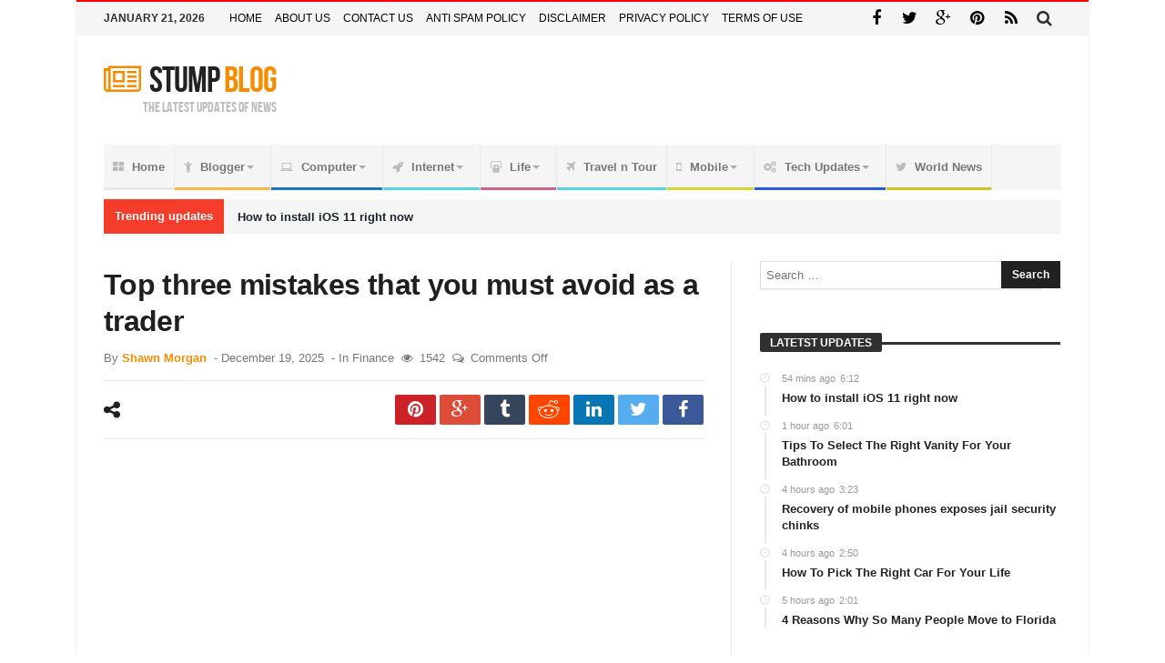

--- FILE ---
content_type: text/html; charset=UTF-8
request_url: https://stumpblog.com/top-three-mistakes-that-you-must-avoid-as-a-trader/
body_size: 25824
content:
<!doctype html><html lang="en-US" prefix="og: https://ogp.me/ns#"><head><meta charset="UTF-8" /><link rel="preconnect" href="https://fonts.gstatic.com/" crossorigin /><link rel="pingback" href="https://stumpblog.com/xmlrpc.php" /> <script data-cfasync="false" data-no-defer="1" data-no-minify="1" data-no-optimize="1">var ewww_webp_supported=!1;function check_webp_feature(A,e){var w;e=void 0!==e?e:function(){},ewww_webp_supported?e(ewww_webp_supported):((w=new Image).onload=function(){ewww_webp_supported=0<w.width&&0<w.height,e&&e(ewww_webp_supported)},w.onerror=function(){e&&e(!1)},w.src="data:image/webp;base64,"+{alpha:"UklGRkoAAABXRUJQVlA4WAoAAAAQAAAAAAAAAAAAQUxQSAwAAAARBxAR/Q9ERP8DAABWUDggGAAAABQBAJ0BKgEAAQAAAP4AAA3AAP7mtQAAAA=="}[A])}check_webp_feature("alpha");</script><script data-cfasync="false" data-no-defer="1" data-no-minify="1" data-no-optimize="1">var Arrive=function(c,w){"use strict";if(c.MutationObserver&&"undefined"!=typeof HTMLElement){var r,a=0,u=(r=HTMLElement.prototype.matches||HTMLElement.prototype.webkitMatchesSelector||HTMLElement.prototype.mozMatchesSelector||HTMLElement.prototype.msMatchesSelector,{matchesSelector:function(e,t){return e instanceof HTMLElement&&r.call(e,t)},addMethod:function(e,t,r){var a=e[t];e[t]=function(){return r.length==arguments.length?r.apply(this,arguments):"function"==typeof a?a.apply(this,arguments):void 0}},callCallbacks:function(e,t){t&&t.options.onceOnly&&1==t.firedElems.length&&(e=[e[0]]);for(var r,a=0;r=e[a];a++)r&&r.callback&&r.callback.call(r.elem,r.elem);t&&t.options.onceOnly&&1==t.firedElems.length&&t.me.unbindEventWithSelectorAndCallback.call(t.target,t.selector,t.callback)},checkChildNodesRecursively:function(e,t,r,a){for(var i,n=0;i=e[n];n++)r(i,t,a)&&a.push({callback:t.callback,elem:i}),0<i.childNodes.length&&u.checkChildNodesRecursively(i.childNodes,t,r,a)},mergeArrays:function(e,t){var r,a={};for(r in e)e.hasOwnProperty(r)&&(a[r]=e[r]);for(r in t)t.hasOwnProperty(r)&&(a[r]=t[r]);return a},toElementsArray:function(e){return e=void 0!==e&&("number"!=typeof e.length||e===c)?[e]:e}}),e=(l.prototype.addEvent=function(e,t,r,a){a={target:e,selector:t,options:r,callback:a,firedElems:[]};return this._beforeAdding&&this._beforeAdding(a),this._eventsBucket.push(a),a},l.prototype.removeEvent=function(e){for(var t,r=this._eventsBucket.length-1;t=this._eventsBucket[r];r--)e(t)&&(this._beforeRemoving&&this._beforeRemoving(t),(t=this._eventsBucket.splice(r,1))&&t.length&&(t[0].callback=null))},l.prototype.beforeAdding=function(e){this._beforeAdding=e},l.prototype.beforeRemoving=function(e){this._beforeRemoving=e},l),t=function(i,n){var o=new e,l=this,s={fireOnAttributesModification:!1};return o.beforeAdding(function(t){var e=t.target;e!==c.document&&e!==c||(e=document.getElementsByTagName("html")[0]);var r=new MutationObserver(function(e){n.call(this,e,t)}),a=i(t.options);r.observe(e,a),t.observer=r,t.me=l}),o.beforeRemoving(function(e){e.observer.disconnect()}),this.bindEvent=function(e,t,r){t=u.mergeArrays(s,t);for(var a=u.toElementsArray(this),i=0;i<a.length;i++)o.addEvent(a[i],e,t,r)},this.unbindEvent=function(){var r=u.toElementsArray(this);o.removeEvent(function(e){for(var t=0;t<r.length;t++)if(this===w||e.target===r[t])return!0;return!1})},this.unbindEventWithSelectorOrCallback=function(r){var a=u.toElementsArray(this),i=r,e="function"==typeof r?function(e){for(var t=0;t<a.length;t++)if((this===w||e.target===a[t])&&e.callback===i)return!0;return!1}:function(e){for(var t=0;t<a.length;t++)if((this===w||e.target===a[t])&&e.selector===r)return!0;return!1};o.removeEvent(e)},this.unbindEventWithSelectorAndCallback=function(r,a){var i=u.toElementsArray(this);o.removeEvent(function(e){for(var t=0;t<i.length;t++)if((this===w||e.target===i[t])&&e.selector===r&&e.callback===a)return!0;return!1})},this},i=new function(){var s={fireOnAttributesModification:!1,onceOnly:!1,existing:!1};function n(e,t,r){return!(!u.matchesSelector(e,t.selector)||(e._id===w&&(e._id=a++),-1!=t.firedElems.indexOf(e._id)))&&(t.firedElems.push(e._id),!0)}var c=(i=new t(function(e){var t={attributes:!1,childList:!0,subtree:!0};return e.fireOnAttributesModification&&(t.attributes=!0),t},function(e,i){e.forEach(function(e){var t=e.addedNodes,r=e.target,a=[];null!==t&&0<t.length?u.checkChildNodesRecursively(t,i,n,a):"attributes"===e.type&&n(r,i)&&a.push({callback:i.callback,elem:r}),u.callCallbacks(a,i)})})).bindEvent;return i.bindEvent=function(e,t,r){t=void 0===r?(r=t,s):u.mergeArrays(s,t);var a=u.toElementsArray(this);if(t.existing){for(var i=[],n=0;n<a.length;n++)for(var o=a[n].querySelectorAll(e),l=0;l<o.length;l++)i.push({callback:r,elem:o[l]});if(t.onceOnly&&i.length)return r.call(i[0].elem,i[0].elem);setTimeout(u.callCallbacks,1,i)}c.call(this,e,t,r)},i},o=new function(){var a={};function i(e,t){return u.matchesSelector(e,t.selector)}var n=(o=new t(function(){return{childList:!0,subtree:!0}},function(e,r){e.forEach(function(e){var t=e.removedNodes,e=[];null!==t&&0<t.length&&u.checkChildNodesRecursively(t,r,i,e),u.callCallbacks(e,r)})})).bindEvent;return o.bindEvent=function(e,t,r){t=void 0===r?(r=t,a):u.mergeArrays(a,t),n.call(this,e,t,r)},o};d(HTMLElement.prototype),d(NodeList.prototype),d(HTMLCollection.prototype),d(HTMLDocument.prototype),d(Window.prototype);var n={};return s(i,n,"unbindAllArrive"),s(o,n,"unbindAllLeave"),n}function l(){this._eventsBucket=[],this._beforeAdding=null,this._beforeRemoving=null}function s(e,t,r){u.addMethod(t,r,e.unbindEvent),u.addMethod(t,r,e.unbindEventWithSelectorOrCallback),u.addMethod(t,r,e.unbindEventWithSelectorAndCallback)}function d(e){e.arrive=i.bindEvent,s(i,e,"unbindArrive"),e.leave=o.bindEvent,s(o,e,"unbindLeave")}}(window,void 0),ewww_webp_supported=!1;function check_webp_feature(e,t){var r;ewww_webp_supported?t(ewww_webp_supported):((r=new Image).onload=function(){ewww_webp_supported=0<r.width&&0<r.height,t(ewww_webp_supported)},r.onerror=function(){t(!1)},r.src="data:image/webp;base64,"+{alpha:"UklGRkoAAABXRUJQVlA4WAoAAAAQAAAAAAAAAAAAQUxQSAwAAAARBxAR/Q9ERP8DAABWUDggGAAAABQBAJ0BKgEAAQAAAP4AAA3AAP7mtQAAAA==",animation:"UklGRlIAAABXRUJQVlA4WAoAAAASAAAAAAAAAAAAQU5JTQYAAAD/////AABBTk1GJgAAAAAAAAAAAAAAAAAAAGQAAABWUDhMDQAAAC8AAAAQBxAREYiI/gcA"}[e])}function ewwwLoadImages(e){if(e){for(var t=document.querySelectorAll(".batch-image img, .image-wrapper a, .ngg-pro-masonry-item a, .ngg-galleria-offscreen-seo-wrapper a"),r=0,a=t.length;r<a;r++)ewwwAttr(t[r],"data-src",t[r].getAttribute("data-webp")),ewwwAttr(t[r],"data-thumbnail",t[r].getAttribute("data-webp-thumbnail"));for(var i=document.querySelectorAll("div.woocommerce-product-gallery__image"),r=0,a=i.length;r<a;r++)ewwwAttr(i[r],"data-thumb",i[r].getAttribute("data-webp-thumb"))}for(var n=document.querySelectorAll("video"),r=0,a=n.length;r<a;r++)ewwwAttr(n[r],"poster",e?n[r].getAttribute("data-poster-webp"):n[r].getAttribute("data-poster-image"));for(var o,l=document.querySelectorAll("img.ewww_webp_lazy_load"),r=0,a=l.length;r<a;r++)e&&(ewwwAttr(l[r],"data-lazy-srcset",l[r].getAttribute("data-lazy-srcset-webp")),ewwwAttr(l[r],"data-srcset",l[r].getAttribute("data-srcset-webp")),ewwwAttr(l[r],"data-lazy-src",l[r].getAttribute("data-lazy-src-webp")),ewwwAttr(l[r],"data-src",l[r].getAttribute("data-src-webp")),ewwwAttr(l[r],"data-orig-file",l[r].getAttribute("data-webp-orig-file")),ewwwAttr(l[r],"data-medium-file",l[r].getAttribute("data-webp-medium-file")),ewwwAttr(l[r],"data-large-file",l[r].getAttribute("data-webp-large-file")),null!=(o=l[r].getAttribute("srcset"))&&!1!==o&&o.includes("R0lGOD")&&ewwwAttr(l[r],"src",l[r].getAttribute("data-lazy-src-webp"))),l[r].className=l[r].className.replace(/\bewww_webp_lazy_load\b/,"");for(var s=document.querySelectorAll(".ewww_webp"),r=0,a=s.length;r<a;r++)e?(ewwwAttr(s[r],"srcset",s[r].getAttribute("data-srcset-webp")),ewwwAttr(s[r],"src",s[r].getAttribute("data-src-webp")),ewwwAttr(s[r],"data-orig-file",s[r].getAttribute("data-webp-orig-file")),ewwwAttr(s[r],"data-medium-file",s[r].getAttribute("data-webp-medium-file")),ewwwAttr(s[r],"data-large-file",s[r].getAttribute("data-webp-large-file")),ewwwAttr(s[r],"data-large_image",s[r].getAttribute("data-webp-large_image")),ewwwAttr(s[r],"data-src",s[r].getAttribute("data-webp-src"))):(ewwwAttr(s[r],"srcset",s[r].getAttribute("data-srcset-img")),ewwwAttr(s[r],"src",s[r].getAttribute("data-src-img"))),s[r].className=s[r].className.replace(/\bewww_webp\b/,"ewww_webp_loaded");window.jQuery&&jQuery.fn.isotope&&jQuery.fn.imagesLoaded&&(jQuery(".fusion-posts-container-infinite").imagesLoaded(function(){jQuery(".fusion-posts-container-infinite").hasClass("isotope")&&jQuery(".fusion-posts-container-infinite").isotope()}),jQuery(".fusion-portfolio:not(.fusion-recent-works) .fusion-portfolio-wrapper").imagesLoaded(function(){jQuery(".fusion-portfolio:not(.fusion-recent-works) .fusion-portfolio-wrapper").isotope()}))}function ewwwWebPInit(e){ewwwLoadImages(e),ewwwNggLoadGalleries(e),document.arrive(".ewww_webp",function(){ewwwLoadImages(e)}),document.arrive(".ewww_webp_lazy_load",function(){ewwwLoadImages(e)}),document.arrive("videos",function(){ewwwLoadImages(e)}),"loading"==document.readyState?document.addEventListener("DOMContentLoaded",ewwwJSONParserInit):("undefined"!=typeof galleries&&ewwwNggParseGalleries(e),ewwwWooParseVariations(e))}function ewwwAttr(e,t,r){null!=r&&!1!==r&&e.setAttribute(t,r)}function ewwwJSONParserInit(){"undefined"!=typeof galleries&&check_webp_feature("alpha",ewwwNggParseGalleries),check_webp_feature("alpha",ewwwWooParseVariations)}function ewwwWooParseVariations(e){if(e)for(var t=document.querySelectorAll("form.variations_form"),r=0,a=t.length;r<a;r++){var i=t[r].getAttribute("data-product_variations"),n=!1;try{for(var o in i=JSON.parse(i))void 0!==i[o]&&void 0!==i[o].image&&(void 0!==i[o].image.src_webp&&(i[o].image.src=i[o].image.src_webp,n=!0),void 0!==i[o].image.srcset_webp&&(i[o].image.srcset=i[o].image.srcset_webp,n=!0),void 0!==i[o].image.full_src_webp&&(i[o].image.full_src=i[o].image.full_src_webp,n=!0),void 0!==i[o].image.gallery_thumbnail_src_webp&&(i[o].image.gallery_thumbnail_src=i[o].image.gallery_thumbnail_src_webp,n=!0),void 0!==i[o].image.thumb_src_webp&&(i[o].image.thumb_src=i[o].image.thumb_src_webp,n=!0));n&&ewwwAttr(t[r],"data-product_variations",JSON.stringify(i))}catch(e){}}}function ewwwNggParseGalleries(e){if(e)for(var t in galleries){var r=galleries[t];galleries[t].images_list=ewwwNggParseImageList(r.images_list)}}function ewwwNggLoadGalleries(e){e&&document.addEventListener("ngg.galleria.themeadded",function(e,t){window.ngg_galleria._create_backup=window.ngg_galleria.create,window.ngg_galleria.create=function(e,t){var r=$(e).data("id");return galleries["gallery_"+r].images_list=ewwwNggParseImageList(galleries["gallery_"+r].images_list),window.ngg_galleria._create_backup(e,t)}})}function ewwwNggParseImageList(e){for(var t in e){var r=e[t];if(void 0!==r["image-webp"]&&(e[t].image=r["image-webp"],delete e[t]["image-webp"]),void 0!==r["thumb-webp"]&&(e[t].thumb=r["thumb-webp"],delete e[t]["thumb-webp"]),void 0!==r.full_image_webp&&(e[t].full_image=r.full_image_webp,delete e[t].full_image_webp),void 0!==r.srcsets)for(var a in r.srcsets)nggSrcset=r.srcsets[a],void 0!==r.srcsets[a+"-webp"]&&(e[t].srcsets[a]=r.srcsets[a+"-webp"],delete e[t].srcsets[a+"-webp"]);if(void 0!==r.full_srcsets)for(var i in r.full_srcsets)nggFSrcset=r.full_srcsets[i],void 0!==r.full_srcsets[i+"-webp"]&&(e[t].full_srcsets[i]=r.full_srcsets[i+"-webp"],delete e[t].full_srcsets[i+"-webp"])}return e}check_webp_feature("alpha",ewwwWebPInit);</script> <title>Top three mistakes that you must avoid as a trader - Stumpblog</title><meta name="description" content="Sure, let&#039;s discuss the top three mistakes that traders often make and how to avoid them in order to increase your chances of success in the financial markets. This is important information for anyone looking to trade in stocks, forex, or any other financial instruments."/><meta name="robots" content="follow, index, max-snippet:-1, max-video-preview:-1, max-image-preview:large"/><link rel="canonical" href="https://stumpblog.com/top-three-mistakes-that-you-must-avoid-as-a-trader/" /><meta property="og:locale" content="en_US" /><meta property="og:type" content="article" /><meta property="og:title" content="Top three mistakes that you must avoid as a trader - Stumpblog" /><meta property="og:description" content="Sure, let&#039;s discuss the top three mistakes that traders often make and how to avoid them in order to increase your chances of success in the financial markets. This is important information for anyone looking to trade in stocks, forex, or any other financial instruments." /><meta property="og:url" content="https://stumpblog.com/top-three-mistakes-that-you-must-avoid-as-a-trader/" /><meta property="og:site_name" content="Stumpblog" /><meta property="article:section" content="Finance" /><meta property="og:image" content="https://aws.wideinfo.org/stumpblog.com/wp-content/uploads/2021/07/27164439/GettyImages-1162966574-3608efb2056848c8b001f40abe45a0c9.jpg" /><meta property="og:image:secure_url" content="https://aws.wideinfo.org/stumpblog.com/wp-content/uploads/2021/07/27164439/GettyImages-1162966574-3608efb2056848c8b001f40abe45a0c9.jpg" /><meta property="og:image:width" content="1500" /><meta property="og:image:height" content="1000" /><meta property="og:image:alt" content="Top three mistakes that you must avoid as a trader" /><meta property="og:image:type" content="image/jpeg" /><meta property="article:published_time" content="2025-12-19T03:02:29+00:00" /><meta name="twitter:card" content="summary_large_image" /><meta name="twitter:title" content="Top three mistakes that you must avoid as a trader - Stumpblog" /><meta name="twitter:description" content="Sure, let&#039;s discuss the top three mistakes that traders often make and how to avoid them in order to increase your chances of success in the financial markets. This is important information for anyone looking to trade in stocks, forex, or any other financial instruments." /><meta name="twitter:image" content="https://aws.wideinfo.org/stumpblog.com/wp-content/uploads/2021/07/27164439/GettyImages-1162966574-3608efb2056848c8b001f40abe45a0c9.jpg" /><meta name="twitter:label1" content="Written by" /><meta name="twitter:data1" content="Shawn Morgan" /><meta name="twitter:label2" content="Time to read" /><meta name="twitter:data2" content="3 minutes" /> <script type="application/ld+json" class="rank-math-schema">{"@context":"https://schema.org","@graph":[{"@type":["Person","Organization"],"@id":"https://stumpblog.com/#person","name":"Stumpblog"},{"@type":"WebSite","@id":"https://stumpblog.com/#website","url":"https://stumpblog.com","name":"Stumpblog","publisher":{"@id":"https://stumpblog.com/#person"},"inLanguage":"en-US"},{"@type":"ImageObject","@id":"https://aws.wideinfo.org/stumpblog.com/wp-content/uploads/2021/07/27164439/GettyImages-1162966574-3608efb2056848c8b001f40abe45a0c9.jpg","url":"https://aws.wideinfo.org/stumpblog.com/wp-content/uploads/2021/07/27164439/GettyImages-1162966574-3608efb2056848c8b001f40abe45a0c9.jpg","width":"1500","height":"1000","inLanguage":"en-US"},{"@type":"WebPage","@id":"https://stumpblog.com/top-three-mistakes-that-you-must-avoid-as-a-trader/#webpage","url":"https://stumpblog.com/top-three-mistakes-that-you-must-avoid-as-a-trader/","name":"Top three mistakes that you must avoid as a trader - Stumpblog","datePublished":"2025-12-19T03:02:29+00:00","dateModified":"2025-12-19T03:02:29+00:00","isPartOf":{"@id":"https://stumpblog.com/#website"},"primaryImageOfPage":{"@id":"https://aws.wideinfo.org/stumpblog.com/wp-content/uploads/2021/07/27164439/GettyImages-1162966574-3608efb2056848c8b001f40abe45a0c9.jpg"},"inLanguage":"en-US"},{"@type":"Person","@id":"https://stumpblog.com/author/shawn-morgan/","name":"Shawn Morgan","url":"https://stumpblog.com/author/shawn-morgan/","image":{"@type":"ImageObject","@id":"https://stumpblog.com/wp-content/litespeed/avatar/bd4daf450f9f4f22cb7e700a662619d7.jpg?ver=1768581008","url":"https://stumpblog.com/wp-content/litespeed/avatar/bd4daf450f9f4f22cb7e700a662619d7.jpg?ver=1768581008","caption":"Shawn Morgan","inLanguage":"en-US"},"sameAs":["https://stumpblog.com"]},{"@type":"BlogPosting","headline":"Top three mistakes that you must avoid as a trader - Stumpblog","datePublished":"2025-12-19T03:02:29+00:00","dateModified":"2025-12-19T03:02:29+00:00","articleSection":"Finance","author":{"@id":"https://stumpblog.com/author/shawn-morgan/","name":"Shawn Morgan"},"publisher":{"@id":"https://stumpblog.com/#person"},"description":"Sure, let&#039;s discuss the top three mistakes that traders often make and how to avoid them in order to increase your chances of success in the financial markets. This is important information for anyone looking to trade in stocks, forex, or any other financial instruments.","name":"Top three mistakes that you must avoid as a trader - Stumpblog","@id":"https://stumpblog.com/top-three-mistakes-that-you-must-avoid-as-a-trader/#richSnippet","isPartOf":{"@id":"https://stumpblog.com/top-three-mistakes-that-you-must-avoid-as-a-trader/#webpage"},"image":{"@id":"https://aws.wideinfo.org/stumpblog.com/wp-content/uploads/2021/07/27164439/GettyImages-1162966574-3608efb2056848c8b001f40abe45a0c9.jpg"},"inLanguage":"en-US","mainEntityOfPage":{"@id":"https://stumpblog.com/top-three-mistakes-that-you-must-avoid-as-a-trader/#webpage"}}]}</script> <link rel='dns-prefetch' href='//fonts.googleapis.com' /><link rel='dns-prefetch' href='//fonts.gstatic.com' /><link rel='dns-prefetch' href='//pagead2.googlesyndication.com' /><link rel='dns-prefetch' href='//www.googletagservices.com' /><link rel="alternate" type="application/rss+xml" title="Stumpblog &raquo; Feed" href="https://stumpblog.com/feed/" /><link rel="alternate" title="oEmbed (JSON)" type="application/json+oembed" href="https://stumpblog.com/wp-json/oembed/1.0/embed?url=https%3A%2F%2Fstumpblog.com%2Ftop-three-mistakes-that-you-must-avoid-as-a-trader%2F" /><link rel="alternate" title="oEmbed (XML)" type="text/xml+oembed" href="https://stumpblog.com/wp-json/oembed/1.0/embed?url=https%3A%2F%2Fstumpblog.com%2Ftop-three-mistakes-that-you-must-avoid-as-a-trader%2F&#038;format=xml" /><style id='wp-img-auto-sizes-contain-inline-css' type='text/css'>img:is([sizes=auto i],[sizes^="auto," i]){contain-intrinsic-size:3000px 1500px}
/*# sourceURL=wp-img-auto-sizes-contain-inline-css */</style> <script src="[data-uri]" defer></script><script data-optimized="1" src="https://dfg5jp6n2xc9d.cloudfront.net/wp-content/plugins/litespeed-cache/assets/js/webfontloader.min.js" defer></script> <link data-optimized="1" rel='stylesheet' id='wp-block-library-css' href='https://cdn.stumpblog.com/wp-content/litespeed/css/232055cff451aebd76d121ae0479ccda.css?ver=9ccda' type='text/css' media='all' /><style id='global-styles-inline-css' type='text/css'>:root{--wp--preset--aspect-ratio--square: 1;--wp--preset--aspect-ratio--4-3: 4/3;--wp--preset--aspect-ratio--3-4: 3/4;--wp--preset--aspect-ratio--3-2: 3/2;--wp--preset--aspect-ratio--2-3: 2/3;--wp--preset--aspect-ratio--16-9: 16/9;--wp--preset--aspect-ratio--9-16: 9/16;--wp--preset--color--black: #000000;--wp--preset--color--cyan-bluish-gray: #abb8c3;--wp--preset--color--white: #ffffff;--wp--preset--color--pale-pink: #f78da7;--wp--preset--color--vivid-red: #cf2e2e;--wp--preset--color--luminous-vivid-orange: #ff6900;--wp--preset--color--luminous-vivid-amber: #fcb900;--wp--preset--color--light-green-cyan: #7bdcb5;--wp--preset--color--vivid-green-cyan: #00d084;--wp--preset--color--pale-cyan-blue: #8ed1fc;--wp--preset--color--vivid-cyan-blue: #0693e3;--wp--preset--color--vivid-purple: #9b51e0;--wp--preset--gradient--vivid-cyan-blue-to-vivid-purple: linear-gradient(135deg,rgb(6,147,227) 0%,rgb(155,81,224) 100%);--wp--preset--gradient--light-green-cyan-to-vivid-green-cyan: linear-gradient(135deg,rgb(122,220,180) 0%,rgb(0,208,130) 100%);--wp--preset--gradient--luminous-vivid-amber-to-luminous-vivid-orange: linear-gradient(135deg,rgb(252,185,0) 0%,rgb(255,105,0) 100%);--wp--preset--gradient--luminous-vivid-orange-to-vivid-red: linear-gradient(135deg,rgb(255,105,0) 0%,rgb(207,46,46) 100%);--wp--preset--gradient--very-light-gray-to-cyan-bluish-gray: linear-gradient(135deg,rgb(238,238,238) 0%,rgb(169,184,195) 100%);--wp--preset--gradient--cool-to-warm-spectrum: linear-gradient(135deg,rgb(74,234,220) 0%,rgb(151,120,209) 20%,rgb(207,42,186) 40%,rgb(238,44,130) 60%,rgb(251,105,98) 80%,rgb(254,248,76) 100%);--wp--preset--gradient--blush-light-purple: linear-gradient(135deg,rgb(255,206,236) 0%,rgb(152,150,240) 100%);--wp--preset--gradient--blush-bordeaux: linear-gradient(135deg,rgb(254,205,165) 0%,rgb(254,45,45) 50%,rgb(107,0,62) 100%);--wp--preset--gradient--luminous-dusk: linear-gradient(135deg,rgb(255,203,112) 0%,rgb(199,81,192) 50%,rgb(65,88,208) 100%);--wp--preset--gradient--pale-ocean: linear-gradient(135deg,rgb(255,245,203) 0%,rgb(182,227,212) 50%,rgb(51,167,181) 100%);--wp--preset--gradient--electric-grass: linear-gradient(135deg,rgb(202,248,128) 0%,rgb(113,206,126) 100%);--wp--preset--gradient--midnight: linear-gradient(135deg,rgb(2,3,129) 0%,rgb(40,116,252) 100%);--wp--preset--font-size--small: 13px;--wp--preset--font-size--medium: 20px;--wp--preset--font-size--large: 36px;--wp--preset--font-size--x-large: 42px;--wp--preset--spacing--20: 0.44rem;--wp--preset--spacing--30: 0.67rem;--wp--preset--spacing--40: 1rem;--wp--preset--spacing--50: 1.5rem;--wp--preset--spacing--60: 2.25rem;--wp--preset--spacing--70: 3.38rem;--wp--preset--spacing--80: 5.06rem;--wp--preset--shadow--natural: 6px 6px 9px rgba(0, 0, 0, 0.2);--wp--preset--shadow--deep: 12px 12px 50px rgba(0, 0, 0, 0.4);--wp--preset--shadow--sharp: 6px 6px 0px rgba(0, 0, 0, 0.2);--wp--preset--shadow--outlined: 6px 6px 0px -3px rgb(255, 255, 255), 6px 6px rgb(0, 0, 0);--wp--preset--shadow--crisp: 6px 6px 0px rgb(0, 0, 0);}:where(.is-layout-flex){gap: 0.5em;}:where(.is-layout-grid){gap: 0.5em;}body .is-layout-flex{display: flex;}.is-layout-flex{flex-wrap: wrap;align-items: center;}.is-layout-flex > :is(*, div){margin: 0;}body .is-layout-grid{display: grid;}.is-layout-grid > :is(*, div){margin: 0;}:where(.wp-block-columns.is-layout-flex){gap: 2em;}:where(.wp-block-columns.is-layout-grid){gap: 2em;}:where(.wp-block-post-template.is-layout-flex){gap: 1.25em;}:where(.wp-block-post-template.is-layout-grid){gap: 1.25em;}.has-black-color{color: var(--wp--preset--color--black) !important;}.has-cyan-bluish-gray-color{color: var(--wp--preset--color--cyan-bluish-gray) !important;}.has-white-color{color: var(--wp--preset--color--white) !important;}.has-pale-pink-color{color: var(--wp--preset--color--pale-pink) !important;}.has-vivid-red-color{color: var(--wp--preset--color--vivid-red) !important;}.has-luminous-vivid-orange-color{color: var(--wp--preset--color--luminous-vivid-orange) !important;}.has-luminous-vivid-amber-color{color: var(--wp--preset--color--luminous-vivid-amber) !important;}.has-light-green-cyan-color{color: var(--wp--preset--color--light-green-cyan) !important;}.has-vivid-green-cyan-color{color: var(--wp--preset--color--vivid-green-cyan) !important;}.has-pale-cyan-blue-color{color: var(--wp--preset--color--pale-cyan-blue) !important;}.has-vivid-cyan-blue-color{color: var(--wp--preset--color--vivid-cyan-blue) !important;}.has-vivid-purple-color{color: var(--wp--preset--color--vivid-purple) !important;}.has-black-background-color{background-color: var(--wp--preset--color--black) !important;}.has-cyan-bluish-gray-background-color{background-color: var(--wp--preset--color--cyan-bluish-gray) !important;}.has-white-background-color{background-color: var(--wp--preset--color--white) !important;}.has-pale-pink-background-color{background-color: var(--wp--preset--color--pale-pink) !important;}.has-vivid-red-background-color{background-color: var(--wp--preset--color--vivid-red) !important;}.has-luminous-vivid-orange-background-color{background-color: var(--wp--preset--color--luminous-vivid-orange) !important;}.has-luminous-vivid-amber-background-color{background-color: var(--wp--preset--color--luminous-vivid-amber) !important;}.has-light-green-cyan-background-color{background-color: var(--wp--preset--color--light-green-cyan) !important;}.has-vivid-green-cyan-background-color{background-color: var(--wp--preset--color--vivid-green-cyan) !important;}.has-pale-cyan-blue-background-color{background-color: var(--wp--preset--color--pale-cyan-blue) !important;}.has-vivid-cyan-blue-background-color{background-color: var(--wp--preset--color--vivid-cyan-blue) !important;}.has-vivid-purple-background-color{background-color: var(--wp--preset--color--vivid-purple) !important;}.has-black-border-color{border-color: var(--wp--preset--color--black) !important;}.has-cyan-bluish-gray-border-color{border-color: var(--wp--preset--color--cyan-bluish-gray) !important;}.has-white-border-color{border-color: var(--wp--preset--color--white) !important;}.has-pale-pink-border-color{border-color: var(--wp--preset--color--pale-pink) !important;}.has-vivid-red-border-color{border-color: var(--wp--preset--color--vivid-red) !important;}.has-luminous-vivid-orange-border-color{border-color: var(--wp--preset--color--luminous-vivid-orange) !important;}.has-luminous-vivid-amber-border-color{border-color: var(--wp--preset--color--luminous-vivid-amber) !important;}.has-light-green-cyan-border-color{border-color: var(--wp--preset--color--light-green-cyan) !important;}.has-vivid-green-cyan-border-color{border-color: var(--wp--preset--color--vivid-green-cyan) !important;}.has-pale-cyan-blue-border-color{border-color: var(--wp--preset--color--pale-cyan-blue) !important;}.has-vivid-cyan-blue-border-color{border-color: var(--wp--preset--color--vivid-cyan-blue) !important;}.has-vivid-purple-border-color{border-color: var(--wp--preset--color--vivid-purple) !important;}.has-vivid-cyan-blue-to-vivid-purple-gradient-background{background: var(--wp--preset--gradient--vivid-cyan-blue-to-vivid-purple) !important;}.has-light-green-cyan-to-vivid-green-cyan-gradient-background{background: var(--wp--preset--gradient--light-green-cyan-to-vivid-green-cyan) !important;}.has-luminous-vivid-amber-to-luminous-vivid-orange-gradient-background{background: var(--wp--preset--gradient--luminous-vivid-amber-to-luminous-vivid-orange) !important;}.has-luminous-vivid-orange-to-vivid-red-gradient-background{background: var(--wp--preset--gradient--luminous-vivid-orange-to-vivid-red) !important;}.has-very-light-gray-to-cyan-bluish-gray-gradient-background{background: var(--wp--preset--gradient--very-light-gray-to-cyan-bluish-gray) !important;}.has-cool-to-warm-spectrum-gradient-background{background: var(--wp--preset--gradient--cool-to-warm-spectrum) !important;}.has-blush-light-purple-gradient-background{background: var(--wp--preset--gradient--blush-light-purple) !important;}.has-blush-bordeaux-gradient-background{background: var(--wp--preset--gradient--blush-bordeaux) !important;}.has-luminous-dusk-gradient-background{background: var(--wp--preset--gradient--luminous-dusk) !important;}.has-pale-ocean-gradient-background{background: var(--wp--preset--gradient--pale-ocean) !important;}.has-electric-grass-gradient-background{background: var(--wp--preset--gradient--electric-grass) !important;}.has-midnight-gradient-background{background: var(--wp--preset--gradient--midnight) !important;}.has-small-font-size{font-size: var(--wp--preset--font-size--small) !important;}.has-medium-font-size{font-size: var(--wp--preset--font-size--medium) !important;}.has-large-font-size{font-size: var(--wp--preset--font-size--large) !important;}.has-x-large-font-size{font-size: var(--wp--preset--font-size--x-large) !important;}
/*# sourceURL=global-styles-inline-css */</style><style id='classic-theme-styles-inline-css' type='text/css'>/*! This file is auto-generated */
.wp-block-button__link{color:#fff;background-color:#32373c;border-radius:9999px;box-shadow:none;text-decoration:none;padding:calc(.667em + 2px) calc(1.333em + 2px);font-size:1.125em}.wp-block-file__button{background:#32373c;color:#fff;text-decoration:none}
/*# sourceURL=/wp-includes/css/classic-themes.min.css */</style><link data-optimized="1" rel='stylesheet' id='bd-min-css' href='https://dfg5jp6n2xc9d.cloudfront.net/wp-content/litespeed/css/381b383739917305b0a31541369ff045.css?ver=ff045' type='text/css' media='screen' /><link data-optimized="1" rel='stylesheet' id='bd-style-css' href='https://cdn.stumpblog.com/wp-content/litespeed/css/72e4f1b61c8bfe91e4805f0b45a5a865.css?ver=5a865' type='text/css' media='screen' /><link data-optimized="1" rel='stylesheet' id='bdayhFontAwesome-css' href='https://cdn.stumpblog.com/wp-content/litespeed/css/d0febb2270166256bdcfbd8c6fa87606.css?ver=87606' type='text/css' media='all' /><link data-optimized="1" rel='stylesheet' id='color-10-css' href='https://dfg5jp6n2xc9d.cloudfront.net/wp-content/litespeed/css/c1704cd998c15c36dc45e821080ccce4.css?ver=ccce4' type='text/css' media='all' /> <script type="text/javascript" id="jquery-core-js-extra" src="[data-uri]" defer></script> <script type="text/javascript" src="https://dfg5jp6n2xc9d.cloudfront.net/wp-includes/js/jquery/jquery.min.js" id="jquery-core-js"></script> <link rel="https://api.w.org/" href="https://stumpblog.com/wp-json/" /><link rel="alternate" title="JSON" type="application/json" href="https://stumpblog.com/wp-json/wp/v2/posts/17562" /><link rel="EditURI" type="application/rsd+xml" title="RSD" href="https://stumpblog.com/xmlrpc.php?rsd" /><meta name="generator" content="WordPress 6.9" /><link rel='shortlink' href='https://stumpblog.com/?p=17562' /> <script type="text/javascript" src="[data-uri]" defer></script> <script data-ad-client="ca-pub-5319642005648867" async src="https://pagead2.googlesyndication.com/pagead/js/adsbygoogle.js"></script><style type="text/css" media='screen'>body {background-color:#ffffff;}

#topbar.topbar, #top-menu ul ul, #top-menu ul li ul li:hover > a, .top-search button:hover, .top-search .search-btn.active, .top-search .search-dropdown, .top-search .search-btn:hover {border-color:#ff0000;} 
#top-menu ul li.menu-item-has-children ul:before, .top-search .search-dropdown:before { border : none !important }#topbar.topbar a {color:#000000;} 
#topbar.topbar a:hover, #top-menu ul > li:hover > a {color:#ff6600;}</style><script type="text/javascript" src="[data-uri]" defer></script><!--[if lt IE 9]><script src="https://html5shim.googlecode.com/svn/trunk/html5.js"></script><![endif]--><meta name="viewport" content="width=device-width, initial-scale=1.0" /><link rel="shortcut icon" href="https://dfg5jp6n2xc9d.cloudfront.net/wp-content/themes/magic-mag/images/favicon.png" type="image/x-icon" />
<noscript><style>.lazyload[data-src]{display:none !important;}</style></noscript><style>.lazyload{background-image:none !important;}.lazyload:before{background-image:none !important;}</style><link data-optimized="1" rel='stylesheet' id='lwptoc-main-css' href='https://dfg5jp6n2xc9d.cloudfront.net/wp-content/litespeed/css/d8437903c6b9be0ca3956750c20420b8.css?ver=420b8' type='text/css' media='all' /></head><body data-rsssl=1 id="top" class="wp-singular post-template-default single single-post postid-17562 single-format-standard wp-theme-magic-mag singular stumpblog bd on-lightbox sticky-nav-on on-mobile-menu"><div class="page-outer"><div class="bg-cover"></div><aside class="bd-MobileSiderbar"><div class="search-mobile"><form method="get" id="searchform-mobile" action="https://stumpblog.com/">
<button class="search-button" type="submit" value=""><i class="fa fa-search"></i></button>
<input type="search" id="s-mobile" placeholder="Search" value="" name="s" autocomplete="on" /></form></div><div id="mobile-menu"><div class="menu-primary-container"><ul id="menu-primary" class="nav-menu main-default-menu"><li id="menu-item-1215" class="menu-item menu-item-type-custom menu-item-object-custom menu-item-home menu-item-1215"><a href="https://stumpblog.com/">Home</a></li><li id="menu-item-1180" class="menu-item menu-item-type-taxonomy menu-item-object-category menu-item-has-children menu-item-1180"><a href="https://stumpblog.com/category/blogger/">Blogger</a><ul class="sub-menu"><li id="menu-item-1181" class="menu-item menu-item-type-taxonomy menu-item-object-category menu-item-1181"><a href="https://stumpblog.com/category/blogger/templates/">Templates</a></li><li id="menu-item-1182" class="menu-item menu-item-type-taxonomy menu-item-object-category menu-item-1182"><a href="https://stumpblog.com/category/blogger/wordpress/">WordPress</a></li><li id="menu-item-1183" class="menu-item menu-item-type-taxonomy menu-item-object-category menu-item-1183"><a href="https://stumpblog.com/category/blogger/wordpress/plugins/">Plugins</a></li><li id="menu-item-1184" class="menu-item menu-item-type-taxonomy menu-item-object-category menu-item-1184"><a href="https://stumpblog.com/category/blogger/wordpress/tips-wordpress/">Tip</a></li></ul></li><li id="menu-item-1185" class="menu-item menu-item-type-taxonomy menu-item-object-category menu-item-has-children menu-item-1185"><a href="https://stumpblog.com/category/pc/">Computer</a><ul class="sub-menu"><li id="menu-item-1186" class="menu-item menu-item-type-taxonomy menu-item-object-category menu-item-1186"><a href="https://stumpblog.com/category/pc/gaming/">Gaming</a></li><li id="menu-item-1187" class="menu-item menu-item-type-taxonomy menu-item-object-category menu-item-1187"><a href="https://stumpblog.com/category/pc/oparating-system/">Oparating system</a></li><li id="menu-item-1188" class="menu-item menu-item-type-taxonomy menu-item-object-category menu-item-1188"><a href="https://stumpblog.com/category/pc/software-pc/">Software</a></li><li id="menu-item-1189" class="menu-item menu-item-type-taxonomy menu-item-object-category menu-item-1189"><a href="https://stumpblog.com/category/pc/tips-pc/">Tips</a></li></ul></li><li id="menu-item-1191" class="menu-item menu-item-type-taxonomy menu-item-object-category current-post-ancestor menu-item-has-children menu-item-1191"><a href="https://stumpblog.com/category/internet/">Internet</a><ul class="sub-menu"><li id="menu-item-1192" class="menu-item menu-item-type-taxonomy menu-item-object-category menu-item-1192"><a href="https://stumpblog.com/category/internet/cloud-security/">Cloud Security</a></li><li id="menu-item-1193" class="menu-item menu-item-type-taxonomy menu-item-object-category menu-item-1193"><a href="https://stumpblog.com/category/internet/education/">Education</a></li><li id="menu-item-1194" class="menu-item menu-item-type-taxonomy menu-item-object-category current-post-ancestor current-menu-parent current-post-parent menu-item-1194"><a href="https://stumpblog.com/category/internet/finance/">Finance</a></li><li id="menu-item-1195" class="menu-item menu-item-type-taxonomy menu-item-object-category menu-item-1195"><a href="https://stumpblog.com/category/internet/internet-tips/">Internet Tips</a></li><li id="menu-item-1196" class="menu-item menu-item-type-taxonomy menu-item-object-category menu-item-1196"><a href="https://stumpblog.com/category/internet/internet-news/">Latest Internet News</a></li><li id="menu-item-1197" class="menu-item menu-item-type-taxonomy menu-item-object-category menu-item-1197"><a href="https://stumpblog.com/category/internet/seo-tips-internet/">Seo Tips</a></li></ul></li><li id="menu-item-1198" class="menu-item menu-item-type-taxonomy menu-item-object-category menu-item-has-children menu-item-1198"><a href="https://stumpblog.com/category/i-life/">Life</a><ul class="sub-menu"><li id="menu-item-1199" class="menu-item menu-item-type-taxonomy menu-item-object-category menu-item-1199"><a href="https://stumpblog.com/category/i-life/beauty/">Beauty</a></li><li id="menu-item-1200" class="menu-item menu-item-type-taxonomy menu-item-object-category menu-item-1200"><a href="https://stumpblog.com/category/i-life/fashion/">Fashion</a></li><li id="menu-item-1201" class="menu-item menu-item-type-taxonomy menu-item-object-category menu-item-1201"><a href="https://stumpblog.com/category/i-life/health/">Health</a></li><li id="menu-item-1202" class="menu-item menu-item-type-taxonomy menu-item-object-category menu-item-1202"><a href="https://stumpblog.com/category/i-life/music-life/">Music Life</a></li><li id="menu-item-1209" class="menu-item menu-item-type-taxonomy menu-item-object-category menu-item-1209"><a href="https://stumpblog.com/category/sports/">Sports</a></li><li id="menu-item-1203" class="menu-item menu-item-type-taxonomy menu-item-object-category menu-item-1203"><a href="https://stumpblog.com/category/i-life/property/">Property</a></li></ul></li><li id="menu-item-1204" class="menu-item menu-item-type-taxonomy menu-item-object-category menu-item-1204"><a href="https://stumpblog.com/category/i-life/travel-n-tour/">Travel n Tour</a></li><li id="menu-item-1205" class="menu-item menu-item-type-taxonomy menu-item-object-category menu-item-has-children menu-item-1205"><a href="https://stumpblog.com/category/mobile/">Mobile</a><ul class="sub-menu"><li id="menu-item-1206" class="menu-item menu-item-type-taxonomy menu-item-object-category menu-item-1206"><a href="https://stumpblog.com/category/mobile/android/">Android</a></li><li id="menu-item-1207" class="menu-item menu-item-type-taxonomy menu-item-object-category menu-item-1207"><a href="https://stumpblog.com/category/mobile/ios/">Ios</a></li><li id="menu-item-1208" class="menu-item menu-item-type-taxonomy menu-item-object-category menu-item-1208"><a href="https://stumpblog.com/category/mobile/mobile-devices/">Mobile Devices</a></li></ul></li><li id="menu-item-1210" class="menu-item menu-item-type-taxonomy menu-item-object-category menu-item-has-children menu-item-1210"><a href="https://stumpblog.com/category/tech/">Tech Updates</a><ul class="sub-menu"><li id="menu-item-1211" class="menu-item menu-item-type-taxonomy menu-item-object-category menu-item-1211"><a href="https://stumpblog.com/category/tech/auto-mobile/">Auto Mobile</a></li><li id="menu-item-1212" class="menu-item menu-item-type-taxonomy menu-item-object-category menu-item-1212"><a href="https://stumpblog.com/category/tech/gadgets-tech/">Gadgets</a></li><li id="menu-item-1213" class="menu-item menu-item-type-taxonomy menu-item-object-category menu-item-1213"><a href="https://stumpblog.com/category/tech/general-news/">General News</a></li></ul></li><li id="menu-item-1214" class="menu-item menu-item-type-taxonomy menu-item-object-category menu-item-1214"><a href="https://stumpblog.com/category/worldnews/">World News</a></li></ul></div></div><div class="social-links-widget"><div class="sl-widget-inner"><div class="social-icons icon-size-25">
<a class=" si-facebook" title="Facebook" href="https://www.facebook.com/stumpblogcom/" target="_blank"><i class="fa fa-facebook"></i></a>
<a class=" si-twitter" title="Twitter" href="https://twitter.com/stumpblogcom" target="_blank"><i class="fa fa-twitter"></i></a>
<a class=" si-google-plus" title="Google+" href="https://plus.google.com/+Stumpblogcom" target="_blank"><i class="fa fa-google-plus"></i></a>
<a class=" si-pinterest" title="Pinterest" href="https://www.pinterest.com/wideinfo/" target="_blank"><i class="fa fa-pinterest"></i></a>
<a class=" si-rss" title="Rss" href="https://stumpblog.com/feed" target="_blank"><i class="fa fa-rss"></i></a></div></div></div></aside><div id="page" class=" boxed "><div class="inner-wrapper"><div id="topbar" class="topbar top-light"><div class="bdayh-wrap"><div class="bdayh-inner"><span class="today-date"> January 21, 2026</span><div id="top-menu-mob" class="top-menu-mob"><div class="top-mob-btn">
<i class="fa fa-bars"></i></div><div class="top-menu-drop"><div class="top-menu-drop-content"><div class="menu-top-container"><ul id="menu-top" class="nav-menu"><li id="menu-item-1462" class="menu-item menu-item-type-custom menu-item-object-custom menu-item-home menu-item-1462"><a href="https://stumpblog.com/">Home</a></li><li id="menu-item-1463" class="menu-item menu-item-type-post_type menu-item-object-page menu-item-1463"><a href="https://stumpblog.com/about-us/">About Us</a></li><li id="menu-item-7178" class="menu-item menu-item-type-post_type menu-item-object-page menu-item-7178"><a href="https://stumpblog.com/contact-us/">Contact Us</a></li><li id="menu-item-1464" class="menu-item menu-item-type-post_type menu-item-object-page menu-item-1464"><a href="https://stumpblog.com/anti-spam-policy/">Anti Spam Policy</a></li><li id="menu-item-1465" class="menu-item menu-item-type-post_type menu-item-object-page menu-item-1465"><a href="https://stumpblog.com/disclaimer/">Disclaimer</a></li><li id="menu-item-1466" class="menu-item menu-item-type-post_type menu-item-object-page menu-item-1466"><a href="https://stumpblog.com/privacy-policy/">Privacy Policy</a></li><li id="menu-item-1467" class="menu-item menu-item-type-post_type menu-item-object-page menu-item-1467"><a href="https://stumpblog.com/terms-of-use/">Terms of Use</a></li></ul></div></div></div></div><div class="top-menu" id="top-menu"><ul id="nav-menu" class="nav-menu"><li class="menu-item menu-item-type-custom menu-item-object-custom menu-item-home menu-item-1462"><a href="https://stumpblog.com/">Home</a></li><li class="menu-item menu-item-type-post_type menu-item-object-page menu-item-1463"><a href="https://stumpblog.com/about-us/">About Us</a></li><li class="menu-item menu-item-type-post_type menu-item-object-page menu-item-7178"><a href="https://stumpblog.com/contact-us/">Contact Us</a></li><li class="menu-item menu-item-type-post_type menu-item-object-page menu-item-1464"><a href="https://stumpblog.com/anti-spam-policy/">Anti Spam Policy</a></li><li class="menu-item menu-item-type-post_type menu-item-object-page menu-item-1465"><a href="https://stumpblog.com/disclaimer/">Disclaimer</a></li><li class="menu-item menu-item-type-post_type menu-item-object-page menu-item-1466"><a href="https://stumpblog.com/privacy-policy/">Privacy Policy</a></li><li class="menu-item menu-item-type-post_type menu-item-object-page menu-item-1467"><a href="https://stumpblog.com/terms-of-use/">Terms of Use</a></li></ul></div><div class="top-search"><div class="search-btn">
<i class="fa fa-search"></i></div><div class="search-dropdown"><div class="top-search-content"><form role="search" method="get" class="search-form" action="https://stumpblog.com/">
<button><i class='fa fa-search'></i></button>
<input type="search" class="search-field search-live" id="s-header" placeholder="Search" value="" name="s"  /></form></div></div></div><div class="social-icons icon-size-25">
<a class=" si-facebook" title="Facebook" href="https://www.facebook.com/stumpblogcom/" target="_blank"><i class="fa fa-facebook"></i></a>
<a class=" si-twitter" title="Twitter" href="https://twitter.com/stumpblogcom" target="_blank"><i class="fa fa-twitter"></i></a>
<a class=" si-google-plus" title="Google+" href="https://plus.google.com/+Stumpblogcom" target="_blank"><i class="fa fa-google-plus"></i></a>
<a class=" si-pinterest" title="Pinterest" href="https://www.pinterest.com/wideinfo/" target="_blank"><i class="fa fa-pinterest"></i></a>
<a class=" si-rss" title="Rss" href="https://stumpblog.com/feed" target="_blank"><i class="fa fa-rss"></i></a></div></div></div></div><header id="header" class="logo-left" role="banner"><div class="bdayh-wrap"><div class="bdayh-inner">
<a class="bd-ClickOpen bd-ClickAOpen" href="#"><span></span></a><div class="logo" style="margin:auto auto auto auto"><h2 class="site-title">                    <a href="https://stumpblog.com/" rel="home" class="site-name">
<i class="fa fa-newspaper-o"></i>Stump<span> Blog</span>            </a>
<span class="site-tagline">
The Latest Updates of News            </span></h2></div><div id="header-ads" class="header-ads"><script async src="//pagead2.googlesyndication.com/pagead/js/adsbygoogle.js"></script> 
<ins class="adsbygoogle"
style="display:block"
data-ad-client="ca-pub-5319642005648867"
data-ad-slot="4021660838"
data-ad-format="auto"></ins> <script>(adsbygoogle = window.adsbygoogle || []).push({});</script> </div></div></div></header><div class="cf"></div><nav id="navigation" class="navigation primary-menu-light"><div class="bdayh-wrap"><div class="bdayh-inner"><div id="nav-menu" class="nav-menu"><div class="primary-menu"><div class="menu-primary-container"><ul id="menu-primary" class=""><li id="menu-item-1215" class=" menu-item menu-item-type-custom menu-item-object-custom menu-item-home bd_depth- bd_menu_item " ><a href="https://stumpblog.com/"> <i class="fa fa fa-th-large"></i> <span class="menu-label" style="" >Home</span><span class='bdayh-menu-border-color' style='background:  !important;'></span></a><li id="menu-item-1180" class=" menu-item menu-item-type-taxonomy menu-item-object-category menu-item-has-children menu-item--parent bd_depth- bd_mega_menu " ><a href="https://stumpblog.com/category/blogger/"> <i class="fa fa fa-child"></i> <span class="menu-label" style="" >Blogger</span><span class='bdayh-menu-border-color' style='background: #FDB646 !important;'></span></a><ul class="bd_mega sub-menu"><li id="menu-item-1181" class=" menu-item menu-item-type-taxonomy menu-item-object-category bd_depth-  " ><a href="https://stumpblog.com/category/blogger/templates/">  <span class="menu-label" style="" >Templates</span></a><li id="menu-item-1182" class=" menu-item menu-item-type-taxonomy menu-item-object-category bd_depth-  " ><a href="https://stumpblog.com/category/blogger/wordpress/">  <span class="menu-label" style="" >WordPress</span></a><li id="menu-item-1183" class=" menu-item menu-item-type-taxonomy menu-item-object-category bd_depth-  " ><a href="https://stumpblog.com/category/blogger/wordpress/plugins/">  <span class="menu-label" style="" >Plugins</span></a><li id="menu-item-1184" class=" menu-item menu-item-type-taxonomy menu-item-object-category bd_depth-  " ><a href="https://stumpblog.com/category/blogger/wordpress/tips-wordpress/">  <span class="menu-label" style="" >Tip</span></a></ul><li id="menu-item-1185" class=" menu-item menu-item-type-taxonomy menu-item-object-category menu-item-has-children menu-item--parent bd_depth- bd_mega_menu " ><a href="https://stumpblog.com/category/pc/"> <i class="fa fa fa-laptop"></i> <span class="menu-label" style="" >Computer</span><span class='bdayh-menu-border-color' style='background: #1e73be !important;'></span></a><ul class="bd_mega sub-menu"><li id="menu-item-1186" class=" menu-item menu-item-type-taxonomy menu-item-object-category bd_depth-  " ><a href="https://stumpblog.com/category/pc/gaming/">  <span class="menu-label" style="" >Gaming</span></a><li id="menu-item-1187" class=" menu-item menu-item-type-taxonomy menu-item-object-category bd_depth-  " ><a href="https://stumpblog.com/category/pc/oparating-system/">  <span class="menu-label" style="" >Oparating system</span></a><li id="menu-item-1188" class=" menu-item menu-item-type-taxonomy menu-item-object-category bd_depth-  " ><a href="https://stumpblog.com/category/pc/software-pc/">  <span class="menu-label" style="" >Software</span></a><li id="menu-item-1189" class=" menu-item menu-item-type-taxonomy menu-item-object-category bd_depth-  " ><a href="https://stumpblog.com/category/pc/tips-pc/">  <span class="menu-label" style="" >Tips</span></a></ul><li id="menu-item-1191" class=" menu-item menu-item-type-taxonomy menu-item-object-category current-post-ancestor menu-item-has-children menu-item--parent bd_depth- bd_mega_menu " ><a href="https://stumpblog.com/category/internet/"> <i class="fa fa fa-rocket"></i> <span class="menu-label" style="" >Internet</span><span class='bdayh-menu-border-color' style='background: #53D4E2 !important;'></span></a><ul class="bd_mega sub-menu"><li id="menu-item-1192" class=" menu-item menu-item-type-taxonomy menu-item-object-category bd_depth-  " ><a href="https://stumpblog.com/category/internet/cloud-security/">  <span class="menu-label" style="" >Cloud Security</span></a><li id="menu-item-1193" class=" menu-item menu-item-type-taxonomy menu-item-object-category bd_depth-  " ><a href="https://stumpblog.com/category/internet/education/">  <span class="menu-label" style="" >Education</span></a><li id="menu-item-1194" class=" menu-item menu-item-type-taxonomy menu-item-object-category current-post-ancestor current-menu-parent current-post-parent bd_depth-  " ><a href="https://stumpblog.com/category/internet/finance/">  <span class="menu-label" style="" >Finance</span></a><li id="menu-item-1195" class=" menu-item menu-item-type-taxonomy menu-item-object-category bd_depth-  " ><a href="https://stumpblog.com/category/internet/internet-tips/">  <span class="menu-label" style="" >Internet Tips</span></a><li id="menu-item-1196" class=" menu-item menu-item-type-taxonomy menu-item-object-category bd_depth-  " ><a href="https://stumpblog.com/category/internet/internet-news/">  <span class="menu-label" style="" >Latest Internet News</span></a><li id="menu-item-1197" class=" menu-item menu-item-type-taxonomy menu-item-object-category bd_depth-  " ><a href="https://stumpblog.com/category/internet/seo-tips-internet/">  <span class="menu-label" style="" >Seo Tips</span></a></ul><li id="menu-item-1198" class=" menu-item menu-item-type-taxonomy menu-item-object-category menu-item-has-children menu-item--parent bd_depth- bd_mega_menu " ><a href="https://stumpblog.com/category/i-life/"> <i class="fa fa fa-slideshare"></i> <span class="menu-label" style="" >Life</span><span class='bdayh-menu-border-color' style='background: #D06382 !important;'></span></a><ul class="bd_mega sub-menu"><li id="menu-item-1199" class=" menu-item menu-item-type-taxonomy menu-item-object-category bd_depth-  " ><a href="https://stumpblog.com/category/i-life/beauty/">  <span class="menu-label" style="" >Beauty</span></a><li id="menu-item-1200" class=" menu-item menu-item-type-taxonomy menu-item-object-category bd_depth-  " ><a href="https://stumpblog.com/category/i-life/fashion/">  <span class="menu-label" style="" >Fashion</span></a><li id="menu-item-1201" class=" menu-item menu-item-type-taxonomy menu-item-object-category bd_depth-  " ><a href="https://stumpblog.com/category/i-life/health/">  <span class="menu-label" style="" >Health</span></a><li id="menu-item-1202" class=" menu-item menu-item-type-taxonomy menu-item-object-category bd_depth-  " ><a href="https://stumpblog.com/category/i-life/music-life/">  <span class="menu-label" style="" >Music Life</span></a><li id="menu-item-1209" class=" menu-item menu-item-type-taxonomy menu-item-object-category bd_depth-  " ><a href="https://stumpblog.com/category/sports/">  <span class="menu-label" style="" >Sports</span></a><li id="menu-item-1203" class=" menu-item menu-item-type-taxonomy menu-item-object-category bd_depth-  " ><a href="https://stumpblog.com/category/i-life/property/">  <span class="menu-label" style="" >Property</span></a></ul><li id="menu-item-1204" class=" menu-item menu-item-type-taxonomy menu-item-object-category bd_depth- bd_cats_menu " ><a href="https://stumpblog.com/category/i-life/travel-n-tour/"> <i class="fa fa fa-plane"></i> <span class="menu-label" style="" >Travel n Tour</span><span class='bdayh-menu-border-color' style='background: #53d4e2 !important;'></span></a><div class="sub_cats_posts"><div class='bd-block-mega-menu' data-id='cat-9'><div class='bd-block-mega-menu-inner'><div class='bd-block-mega-menu-post' role='article'><div class='bd-block-mega-menu-thumb'>  <a href='https://stumpblog.com/ministers-oversee-evacuation/' rel='bookmark' title='Ministers oversee evacuation'><span class="mm-img lazyload" title='Ministers oversee evacuation' style='' data-back="https://aws.wideinfo.org/stumpblog.com/wp-content/uploads/2020/07/27164807/1566651460_Min4-331x219.jpeg" data-eio-rwidth="331" data-eio-rheight="219" data-back-webp="https://aws.wideinfo.org/stumpblog.com/wp-content/uploads/2020/07/27164807/1566651460_Min4-331x219.jpeg.webp" data-back-webp="https://aws.wideinfo.org/stumpblog.com/wp-content/uploads/2020/07/27164807/1566651460_Min4-331x219.jpeg.webp"></span></a></div><div class='bd-block-mega-menu-details'><h4 class='entry-title'> <a href='https://stumpblog.com/ministers-oversee-evacuation/' rel='bookmark' title='Ministers oversee evacuation'>Ministers oversee evacuation</a></h4></div></div><div class='bd-block-mega-menu-post' role='article'><div class='bd-block-mega-menu-thumb'>  <a href='https://stumpblog.com/tips-moving-big-city/' rel='bookmark' title='Tips For Moving To a Big City'><span class="mm-img lazyload" title='Tips For Moving To a Big City' style='' data-back="https://aws.wideinfo.org/stumpblog.com/wp-content/uploads/2017/06/27191431/Big-City-331x219.jpg" data-eio-rwidth="331" data-eio-rheight="219" data-back-webp="https://aws.wideinfo.org/stumpblog.com/wp-content/uploads/2017/06/27191431/Big-City-331x219.jpg.webp" data-back-webp="https://aws.wideinfo.org/stumpblog.com/wp-content/uploads/2017/06/27191431/Big-City-331x219.jpg.webp"></span></a></div><div class='bd-block-mega-menu-details'><h4 class='entry-title'> <a href='https://stumpblog.com/tips-moving-big-city/' rel='bookmark' title='Tips For Moving To a Big City'>Tips For Moving To a Big City</a></h4></div></div><div class='bd-block-mega-menu-post' role='article'><div class='bd-block-mega-menu-thumb'>  <a href='https://stumpblog.com/are-you-an-ipl-fan-book-your-tickets-to-uae-for-ipl-2021/' rel='bookmark' title='Are You an IPL Fan? Book Your Tickets to UAE For IPL 2021'><span class="mm-img lazyload" title='Are You an IPL Fan? Book Your Tickets to UAE For IPL 2021' style='' data-back="https://aws.wideinfo.org/stumpblog.com/wp-content/uploads/2021/10/27164324/157495-btfphnjkim-1618230118-331x219.jpg" data-eio-rwidth="331" data-eio-rheight="219" data-back-webp="https://aws.wideinfo.org/stumpblog.com/wp-content/uploads/2021/10/27164324/157495-btfphnjkim-1618230118-331x219.jpg.webp" data-back-webp="https://aws.wideinfo.org/stumpblog.com/wp-content/uploads/2021/10/27164324/157495-btfphnjkim-1618230118-331x219.jpg.webp"></span></a></div><div class='bd-block-mega-menu-details'><h4 class='entry-title'> <a href='https://stumpblog.com/are-you-an-ipl-fan-book-your-tickets-to-uae-for-ipl-2021/' rel='bookmark' title='Are You an IPL Fan? Book Your Tickets to UAE For IPL 2021'>Are You an IPL Fan? Book Your Tickets to UAE For IPL 2021</a></h4></div></div><div class='bd-block-mega-menu-post' role='article'><div class='bd-block-mega-menu-thumb'>  <a href='https://stumpblog.com/tourism-test-govt-darjeeling/' rel='bookmark' title='Tourism test for govt in Darjeeling'><span class="mm-img lazyload" title='Tourism test for govt in Darjeeling' style='' data-back="https://aws.wideinfo.org/stumpblog.com/wp-content/uploads/2017/06/27184859/home-sav-1-331x219.jpg" data-eio-rwidth="331" data-eio-rheight="219" data-back-webp="https://aws.wideinfo.org/stumpblog.com/wp-content/uploads/2017/06/27184859/home-sav-1-331x219.jpg.webp" data-back-webp="https://aws.wideinfo.org/stumpblog.com/wp-content/uploads/2017/06/27184859/home-sav-1-331x219.jpg.webp"></span></a></div><div class='bd-block-mega-menu-details'><h4 class='entry-title'> <a href='https://stumpblog.com/tourism-test-govt-darjeeling/' rel='bookmark' title='Tourism test for govt in Darjeeling'>Tourism test for govt in Darjeeling</a></h4></div></div><div class='bd-block-mega-menu-post' role='article'><div class='bd-block-mega-menu-thumb'>  <a href='https://stumpblog.com/santa-clara-is-a-special-spot-for-travelers/' rel='bookmark' title='Santa Clara is a Special Spot for Travelers'><span class="mm-img lazyload" title='Santa Clara is a Special Spot for Travelers' style='' data-back="https://aws.wideinfo.org/stumpblog.com/wp-content/uploads/2019/05/27171001/word-image-2-331x219.jpeg" data-eio-rwidth="331" data-eio-rheight="219" data-back-webp="https://aws.wideinfo.org/stumpblog.com/wp-content/uploads/2019/05/27171001/word-image-2-331x219.jpeg.webp" data-back-webp="https://aws.wideinfo.org/stumpblog.com/wp-content/uploads/2019/05/27171001/word-image-2-331x219.jpeg.webp"></span></a></div><div class='bd-block-mega-menu-details'><h4 class='entry-title'> <a href='https://stumpblog.com/santa-clara-is-a-special-spot-for-travelers/' rel='bookmark' title='Santa Clara is a Special Spot for Travelers'>Santa Clara is a Special Spot for Travelers</a></h4></div></div></div></div></div><li id="menu-item-1205" class=" menu-item menu-item-type-taxonomy menu-item-object-category menu-item-has-children menu-item--parent bd_depth- bd_mega_menu " ><a href="https://stumpblog.com/category/mobile/"> <i class="fa fa fa-mobile"></i> <span class="menu-label" style="" >Mobile</span><span class='bdayh-menu-border-color' style='background: #d3d631 !important;'></span></a><ul class="bd_mega sub-menu"><li id="menu-item-1206" class=" menu-item menu-item-type-taxonomy menu-item-object-category bd_depth-  " ><a href="https://stumpblog.com/category/mobile/android/">  <span class="menu-label" style="" >Android</span></a><li id="menu-item-1207" class=" menu-item menu-item-type-taxonomy menu-item-object-category bd_depth-  " ><a href="https://stumpblog.com/category/mobile/ios/">  <span class="menu-label" style="" >Ios</span></a><li id="menu-item-1208" class=" menu-item menu-item-type-taxonomy menu-item-object-category bd_depth-  " ><a href="https://stumpblog.com/category/mobile/mobile-devices/">  <span class="menu-label" style="" >Mobile Devices</span></a></ul><li id="menu-item-1210" class=" menu-item menu-item-type-taxonomy menu-item-object-category menu-item-has-children menu-item--parent bd_depth- bd_mega_menu " ><a href="https://stumpblog.com/category/tech/"> <i class="fa fa fa-cogs"></i> <span class="menu-label" style="" >Tech Updates</span><span class='bdayh-menu-border-color' style='background: #225be2 !important;'></span></a><ul class="bd_mega sub-menu"><li id="menu-item-1211" class=" menu-item menu-item-type-taxonomy menu-item-object-category bd_depth-  " ><a href="https://stumpblog.com/category/tech/auto-mobile/">  <span class="menu-label" style="" >Auto Mobile</span></a><li id="menu-item-1212" class=" menu-item menu-item-type-taxonomy menu-item-object-category bd_depth-  " ><a href="https://stumpblog.com/category/tech/gadgets-tech/">  <span class="menu-label" style="" >Gadgets</span></a><li id="menu-item-1213" class=" menu-item menu-item-type-taxonomy menu-item-object-category bd_depth-  " ><a href="https://stumpblog.com/category/tech/general-news/">  <span class="menu-label" style="" >General News</span></a></ul><li id="menu-item-1214" class=" menu-item menu-item-type-taxonomy menu-item-object-category bd_depth- bd_cats_menu " ><a href="https://stumpblog.com/category/worldnews/"> <i class="fa fa fa-twitter"></i> <span class="menu-label" style="" >World News</span><span class='bdayh-menu-border-color' style='background: #d3c11d !important;'></span></a><div class="sub_cats_posts"><div class='bd-block-mega-menu' data-id='cat-33'><div class='bd-block-mega-menu-inner'><div class='bd-block-mega-menu-post' role='article'><div class='bd-block-mega-menu-thumb'>  <a href='https://stumpblog.com/firing-nut-job-comey-eased-pressure-trump-told-russians/' rel='bookmark' title='Firing ‘nut job’ Comey eased pressure, Trump told Russians'><span class="mm-img lazyload" title='Firing ‘nut job’ Comey eased pressure, Trump told Russians' style='' data-back="https://aws.wideinfo.org/stumpblog.com/wp-content/uploads/2020/07/27164802/donald-trump-white-house-331x219.jpg" data-eio-rwidth="331" data-eio-rheight="219" data-back-webp="https://aws.wideinfo.org/stumpblog.com/wp-content/uploads/2020/07/27164802/donald-trump-white-house-331x219.jpg.webp" data-back-webp="https://aws.wideinfo.org/stumpblog.com/wp-content/uploads/2020/07/27164802/donald-trump-white-house-331x219.jpg.webp"></span></a></div><div class='bd-block-mega-menu-details'><h4 class='entry-title'> <a href='https://stumpblog.com/firing-nut-job-comey-eased-pressure-trump-told-russians/' rel='bookmark' title='Firing ‘nut job’ Comey eased pressure, Trump told Russians'>Firing ‘nut job’ Comey eased pressure, Trump told Russians</a></h4></div></div><div class='bd-block-mega-menu-post' role='article'><div class='bd-block-mega-menu-thumb'>  <a href='https://stumpblog.com/11-groomsmen-gifts-ideas-that-your-crew-will-love/' rel='bookmark' title='11 Groomsmen Gifts Ideas That Your Crew Will Love '><span class="mm-img lazyload" title='11 Groomsmen Gifts Ideas That Your Crew Will Love ' style='' data-back="https://aws.wideinfo.org/stumpblog.com/wp-content/uploads/2019/11/27170441/41qvsXhNsgL-331x219.jpg" data-eio-rwidth="331" data-eio-rheight="219" data-back-webp="https://aws.wideinfo.org/stumpblog.com/wp-content/uploads/2019/11/27170441/41qvsXhNsgL-331x219.jpg.webp" data-back-webp="https://aws.wideinfo.org/stumpblog.com/wp-content/uploads/2019/11/27170441/41qvsXhNsgL-331x219.jpg.webp"></span></a></div><div class='bd-block-mega-menu-details'><h4 class='entry-title'> <a href='https://stumpblog.com/11-groomsmen-gifts-ideas-that-your-crew-will-love/' rel='bookmark' title='11 Groomsmen Gifts Ideas That Your Crew Will Love '>11 Groomsmen Gifts Ideas That Your Crew Will Love </a></h4></div></div><div class='bd-block-mega-menu-post' role='article'><div class='bd-block-mega-menu-thumb'>  <a href='https://stumpblog.com/what-is-faraday-cage-and-how-does-it-work/' rel='bookmark' title='What is Faraday Cage and How Does It Work?'><span class="mm-img lazyload" title='What is Faraday Cage and How Does It Work?' style='' data-back="https://aws.wideinfo.org/stumpblog.com/wp-content/uploads/2019/11/27170442/faraday-cage-emf-protection-331x219.jpg" data-eio-rwidth="331" data-eio-rheight="219" data-back-webp="https://aws.wideinfo.org/stumpblog.com/wp-content/uploads/2019/11/27170442/faraday-cage-emf-protection-331x219.jpg.webp" data-back-webp="https://aws.wideinfo.org/stumpblog.com/wp-content/uploads/2019/11/27170442/faraday-cage-emf-protection-331x219.jpg.webp"></span></a></div><div class='bd-block-mega-menu-details'><h4 class='entry-title'> <a href='https://stumpblog.com/what-is-faraday-cage-and-how-does-it-work/' rel='bookmark' title='What is Faraday Cage and How Does It Work?'>What is Faraday Cage and How Does It Work?</a></h4></div></div><div class='bd-block-mega-menu-post' role='article'><div class='bd-block-mega-menu-thumb'>  <a href='https://stumpblog.com/enterprise-asset-management-the-backbone-of-every-business/' rel='bookmark' title='Enterprise Asset Management: The Backbone of Every Business'><span class="mm-img lazyload" title='Enterprise Asset Management: The Backbone of Every Business' style='' data-back="https://aws.wideinfo.org/stumpblog.com/wp-content/uploads/2021/10/27164328/service-Th-19-637148702129590559-331x219.jpg" data-eio-rwidth="331" data-eio-rheight="219" data-back-webp="https://aws.wideinfo.org/stumpblog.com/wp-content/uploads/2021/10/27164328/service-Th-19-637148702129590559-331x219.jpg.webp" data-back-webp="https://aws.wideinfo.org/stumpblog.com/wp-content/uploads/2021/10/27164328/service-Th-19-637148702129590559-331x219.jpg.webp"></span></a></div><div class='bd-block-mega-menu-details'><h4 class='entry-title'> <a href='https://stumpblog.com/enterprise-asset-management-the-backbone-of-every-business/' rel='bookmark' title='Enterprise Asset Management: The Backbone of Every Business'>Enterprise Asset Management: The Backbone of Every Business</a></h4></div></div><div class='bd-block-mega-menu-post' role='article'><div class='bd-block-mega-menu-thumb'>  <a href='https://stumpblog.com/workplace-more-hygienic/' rel='bookmark' title='3 Tips for Making Your Workplace More Hygienic'><span class="mm-img lazyload" title='3 Tips for Making Your Workplace More Hygienic' style='' data-back="https://aws.wideinfo.org/stumpblog.com/wp-content/uploads/2017/06/27191610/Do-more-hygienic-environments-produce-less-infectious-disease-mxau8985fpzu41pi4vlx2yzzpc0se3dal6qzvec6oc-331x219.jpg" data-eio-rwidth="331" data-eio-rheight="219" data-back-webp="https://aws.wideinfo.org/stumpblog.com/wp-content/uploads/2017/06/27191610/Do-more-hygienic-environments-produce-less-infectious-disease-mxau8985fpzu41pi4vlx2yzzpc0se3dal6qzvec6oc-331x219.jpg.webp" data-back-webp="https://aws.wideinfo.org/stumpblog.com/wp-content/uploads/2017/06/27191610/Do-more-hygienic-environments-produce-less-infectious-disease-mxau8985fpzu41pi4vlx2yzzpc0se3dal6qzvec6oc-331x219.jpg.webp"></span></a></div><div class='bd-block-mega-menu-details'><h4 class='entry-title'> <a href='https://stumpblog.com/workplace-more-hygienic/' rel='bookmark' title='3 Tips for Making Your Workplace More Hygienic'>3 Tips for Making Your Workplace More Hygienic</a></h4></div></div></div></div></div></ul></div></div></div></div></div></nav><div class="cf"></div><div id="breakingNews"><div class="bdayh-wrap"><div class="bdayh-inner"><div class="breakingNews">
<span class="heading">
<i class="fa fa-newspaper-o"></i>
<i>Trending updates</i>
</span><ul><li><a href="https://stumpblog.com/install-ios-11-right-now/" title="How to install iOS 11 right now">How to install iOS 11 right now</a></li><li><a href="https://stumpblog.com/tips-to-select-the-right-vanity-for-your-bathroom/" title="Tips To Select The Right Vanity For Your Bathroom">Tips To Select The Right Vanity For Your Bathroom</a></li><li><a href="https://stumpblog.com/recovery-mobile-phones-exposes-jail-security-chinks/" title="Recovery of mobile phones exposes jail security chinks">Recovery of mobile phones exposes jail security chinks</a></li><li><a href="https://stumpblog.com/how-to-pick-the-right-car-for-your-life/" title="How To Pick The Right Car For Your Life">How To Pick The Right Car For Your Life</a></li><li><a href="https://stumpblog.com/4-reasons-why-so-many-people-move-to-florida/" title="4 Reasons Why So Many People Move to Florida">4 Reasons Why So Many People Move to Florida</a></li></ul></div></div></div></div><div id="main" class="main"><div class="bdayh-wrap"><div class="container-main"><div class="bdayh-inner"><div id="content" class="content" role="main"><div class="cf"></div><article id="post-17562" class="post-id post-17562 post type-post status-publish format-standard has-post-thumbnail hentry category-finance"  itemscope itemtype="http://schema.org/Article"><div id="post-header-bd" class="post-header-bd"><header><h1 class="entry-title">Top three mistakes that you must avoid as a trader</h1><div class="meta-info"><div class="post-author-bd">
By <a href="https://stumpblog.com/author/shawn-morgan/" title="">Shawn Morgan </a></div><div class="post-date-bd">
- <span>December 19, 2025</span></div><div class="post-cats-bd">
- in <a href="https://stumpblog.com/category/internet/finance/" rel="category tag">Finance</a></div><div class="post-views-bd">
<i class="fa fa-eye"></i> 1542</div><div class="post-comments-bd">
<i class="fa fa-comments-o"></i> <span>Comments Off<span class="screen-reader-text"> on Top three mistakes that you must avoid as a trader</span></span></div></div> <script src="[data-uri]" defer></script> <div class="cf"></div><div class="post-sharing-bd"><ul><li class="ps-title">
<i class="fa fa-share-alt"></i></li><li class="facebook">
<a title="facebook" onClick="window.open('https://www.facebook.com/sharer.php?u=https://stumpblog.com/top-three-mistakes-that-you-must-avoid-as-a-trader/','Facebook','width=600,height=300,left='+(screen.availWidth/2-300)+',top='+(screen.availHeight/2-150)+''); return false;" href="https://www.facebook.com/sharer.php?u=https://stumpblog.com/top-three-mistakes-that-you-must-avoid-as-a-trader/">
<i class="fa fa-facebook"></i>
</a></li><li class="twitter">
<a title="twitter" onClick="window.open('https://twitter.com/share?url=https://stumpblog.com/top-three-mistakes-that-you-must-avoid-as-a-trader/&amp;text=Top%20three%20mistakes%20that%20you%20must%20avoid%20as%20a%20trader','Twitter share','width=600,height=300,left='+(screen.availWidth/2-300)+',top='+(screen.availHeight/2-150)+''); return false;" href="https://twitter.com/share?url=https://stumpblog.com/top-three-mistakes-that-you-must-avoid-as-a-trader/&amp;text=Top%20three%20mistakes%20that%20you%20must%20avoid%20as%20a%20trader">
<i class="fa fa-twitter"></i>
</a></li><li class="linkedin">
<a title="linkedin" onClick="window.open('https://www.linkedin.com/shareArticle?mini=true&amp;url=https://stumpblog.com/top-three-mistakes-that-you-must-avoid-as-a-trader/','Linkedin','width=863,height=500,left='+(screen.availWidth/2-431)+',top='+(screen.availHeight/2-250)+''); return false;" href="https://www.linkedin.com/shareArticle?mini=true&amp;url=https://stumpblog.com/top-three-mistakes-that-you-must-avoid-as-a-trader/">
<i class="fa fa-linkedin"></i>
</a></li><li class="reddit">
<a title="reddit" onClick="window.open('https://reddit.com/submit?url=https://stumpblog.com/top-three-mistakes-that-you-must-avoid-as-a-trader/&amp;title=Top%20three%20mistakes%20that%20you%20must%20avoid%20as%20a%20trader','Reddit','width=617,height=514,left='+(screen.availWidth/2-308)+',top='+(screen.availHeight/2-257)+''); return false;" href="https://reddit.com/submit?url=https://stumpblog.com/top-three-mistakes-that-you-must-avoid-as-a-trader/&amp;title=Top%20three%20mistakes%20that%20you%20must%20avoid%20as%20a%20trader">
<i class="fa fa-reddit"></i>
</a></li><li class="tumblr">
<a title="tumblr" onClick="window.open('https://www.tumblr.com/share/link?url=stumpblog.com/top-three-mistakes-that-you-must-avoid-as-a-trader/&amp;name=Top%20three%20mistakes%20that%20you%20must%20avoid%20as%20a%20trader','Tumblr','width=600,height=300,left='+(screen.availWidth/2-300)+',top='+(screen.availHeight/2-150)+''); return false;" href="https://www.tumblr.com/share/link?url=stumpblog.com/top-three-mistakes-that-you-must-avoid-as-a-trader/&amp;name=Top%20three%20mistakes%20that%20you%20must%20avoid%20as%20a%20trader">
<i class="fa fa-tumblr"></i>
</a></li><li class="google">
<a title="google" href="https://plus.google.com/share?url=https://stumpblog.com/top-three-mistakes-that-you-must-avoid-as-a-trader/" onclick="javascript:window.open(this.href,'', 'menubar=no,toolbar=no,resizable=yes,scrollbars=yes,height=666,width=585');return false;">
<i class="fa fa-google-plus"></i>
</a></li><li class="pinterest">
<a title="pinterest" href="http://https://pinterest.com/pin/create/button/?url=https%3A%2F%2Fstumpblog.com%2Ftop-three-mistakes-that-you-must-avoid-as-a-trader%2F&amp;description=Top+three+mistakes+that+you+must+avoid+as+a+trader&amp;media=1" target="_blank" />
<i class="fa fa-pinterest"></i>
</a></li><li class="whatsapp">
<a href="whatsapp://send?text=Top+three+mistakes+that+you+must+avoid+as+a+trader%20-%20https%3A%2F%2Fstumpblog.com%2Ftop-three-mistakes-that-you-must-avoid-as-a-trader%2F" ><i class="fa fa-whatsapp"></i></a></li><li class="telegram" style="display: none">
<a href="tg://msg?text=Top+three+mistakes+that+you+must+avoid+as+a+trader%20-%20https%3A%2F%2Fstumpblog.com%2Ftop-three-mistakes-that-you-must-avoid-as-a-trader%2F" ><i class="fa fa-telegram"></i></a></li></ul></div><div class="cf"></div></header></div><div class="post-content-bd"><div id="articleTop-ads" class="articleTop-ads"><script async src="//pagead2.googlesyndication.com/pagead/js/adsbygoogle.js"></script> <ins class="adsbygoogle"
style="display:block"
data-ad-format="autorelaxed"
data-ad-client="ca-pub-5319642005648867"
data-ad-slot="1459010430"></ins> <script>(adsbygoogle = window.adsbygoogle || []).push({});</script> </div><p>The path of a successful Forex trader is not an easy one. His journey requires him to know how to <a href="https://stumpblog.com/four-healthy-ways-to-deal-with-stress/">deal with all the unsurmountable obstacles on the way</a>. Aside from <a href="https://stumpblog.com/12-must-know-things-need-know-buying-hardwood-flooring/">knowing all the things</a> to do, a Forex trader must also know what he should not do. It will help him avert the most common issues that play major roles in eradicating his existence from the Forex world.</p><p><img data-lazyloaded="1" data-placeholder-resp="937x625" src="[data-uri]" fetchpriority="high" decoding="async" class="shrinkToFit aligncenter" data-src="https://www.investopedia.com/thmb/oNlmlRifHH5i256RRDtMyjksbOM=/1500x1000/filters:fill(auto,1)/GettyImages-1162966574-3608efb2056848c8b001f40abe45a0c9.jpg" alt="trader" width="937" height="625" title="Top three mistakes that you must avoid as a trader 1"></p><p>That’s why this article will narrate 3 rookie mistakes that often lead the traders to their career end.</p><div class="lwptoc lwptoc-light lwptoc-notInherit" data-smooth-scroll="1" data-smooth-scroll-offset="24"><div class="lwptoc_i"><div class="lwptoc_header">
<b class="lwptoc_title">Article Summary</b>                    <span class="lwptoc_toggle">
<a href="#" class="lwptoc_toggle_label" data-label="hide">show</a>            </span></div><div class="lwptoc_items" style="display:none;"><div class="lwptoc_itemWrap"><div class="lwptoc_item">    <a href="#Mistakes_Committed_by_the_Rookie_Traders">
<span class="lwptoc_item_label">Mistakes Committed by the Rookie Traders</span>
</a><div class="lwptoc_itemWrap"><div class="lwptoc_item">    <a href="#Starting_without_taking_any_preparation">
<span class="lwptoc_item_label">Starting without taking any preparation</span>
</a></div><div class="lwptoc_item">    <a href="#Indulging_in_Overtrading">
<span class="lwptoc_item_label">Indulging in Overtrading</span>
</a></div><div class="lwptoc_item">    <a href="#Not_minding_stop_loss">
<span class="lwptoc_item_label">Not minding, stop loss.</span>
</a></div></div></div></div></div></div></div><h2><span id="Mistakes_Committed_by_the_Rookie_Traders">Mistakes Committed by the Rookie Traders</span></h2><p>Novice traders make many mistakes in their trading careers. But some of them are very lethal and cost their trading capital. Based on the severity of the mistakes, we will highlight the top <a href="https://stumpblog.com/4-major-mistakes-to-avoid-during-kitchen-remodeling/">major mistakes</a> of the rookie traders.</p><h3><span id="Starting_without_taking_any_preparation">Starting without taking any preparation</span></h3><p>Swimming in a pool is always easier and safer than swimming in the ocean. Though the pool will not impose the risk of high waves and dangerous currents and teach traders how to vanquish them, it will provide the safest place to <span class="waslinkname">learn the basics</span>. At the beginning of learning anything, <a href="https://stumpblog.com/recently-crowned-ink-master-featured-new-tv-show/">mastering the core concepts and features</a> is the best approach.</p><p>Likewise, it can never be wise to <a href="https://stumpblog.com/police-arrest-man-jumping-car-picnic-day/">jump into the Forex market without spending a few days</a> or months. A demo account may seem like a childish tool to play around and place and execute trades. But people who do it can realize how blissful their <a href="https://stumpblog.com/china-may-property-investment-growth-eases-first-time-three-months/">invested time</a> in the demo account has been.</p><p>Trading with a demo account will help a trader summarize overall Forex trading. It will be like reading a book with the title “Forex trading in a nutshell.” But the knowledge gathered will be beyond reading any book. We though appreciate a bit of reading, too if possible or enjoyed by a wannabe trader. Following a blog or taking content written by a professional has its ways of enriching a trader’s wisdom.</p><h3><span id="Indulging_in_Overtrading">Indulging in Overtrading</span></h3><p>You may find it intriguing or cannot help yourself showing the market your actual skill. You may decide to engage in a trade you don’t know about. Remember, in the <span class="waslinkname">options trading</span> industry, you should never overtrade. You might think that overtrading can help you to earn more, but it causes you big trouble. A favorable win or unexpected loss can drive you to place another trade just out of greediness or vengeance.</p><p>We strongly recommend that novice traders focus on the quality trade signals only. Because the Forex market takes only a millisecond to shift its way. Successive trades can be of similar types. But the only way to find it out is to inspect it or experience it. The first is always the better way.</p><p>So, the market will never rest from creating both risky and favorable situations. The best way to make a <a href="https://stumpblog.com/benefits-of-ethnic-marketing-growth-untapped-market-segments-and-amp-increased-profitability/">profit in the Forex market</a> is to play it safe. So, don’t blindly and stop overtrading.</p><h3><span id="Not_minding_stop_loss">Not minding, stop loss.</span></h3><p>Regardless of the person’s name or <span class="waslinkname">proficiency in the trading business</span>, never follow his advice if it degrades the importance of stopping loss. Stop loss is more like the prime tool that can limit your loss in the options market.</p><p>Stop-loss is avoided only by the people seeking a huge profit and have robust backing for their money. But as individual or retail traders don’t have such backing or any other source to lean their capital on, they must use anything whose purpose is to minimize their loss.</p><p>Stop-loss is one of the best among such instruments. It will keep things under control for a trader. Beginner traders should set stop loss before every trade they place.</p><p>So, these are the three most <a href="https://stumpblog.com/8-common-mistakes-with-gun-safety-to-avoid-for-new-owners/">common rookie mistakes</a> that are liable to most failures in the Forex market. Learning and planning to keep away from them is the first step to saving a trader’s career and improving his other skills.</p><div id="articleBottom-ads" class="articleBottom-ads"><script async src="//pagead2.googlesyndication.com/pagead/js/adsbygoogle.js"></script> <ins class="adsbygoogle"
style="display:block"
data-ad-format="autorelaxed"
data-ad-client="ca-pub-5319642005648867"
data-ad-slot="1459010430"></ins> <script>(adsbygoogle = window.adsbygoogle || []).push({});</script> </div></div><footer> <script src="[data-uri]" defer></script> <div class="cf"></div><div class="post-sharing-bd"><ul><li class="ps-title">
<i class="fa fa-share-alt"></i></li><li class="facebook">
<a title="facebook" onClick="window.open('https://www.facebook.com/sharer.php?u=https://stumpblog.com/top-three-mistakes-that-you-must-avoid-as-a-trader/','Facebook','width=600,height=300,left='+(screen.availWidth/2-300)+',top='+(screen.availHeight/2-150)+''); return false;" href="https://www.facebook.com/sharer.php?u=https://stumpblog.com/top-three-mistakes-that-you-must-avoid-as-a-trader/">
<i class="fa fa-facebook"></i>
</a></li><li class="twitter">
<a title="twitter" onClick="window.open('https://twitter.com/share?url=https://stumpblog.com/top-three-mistakes-that-you-must-avoid-as-a-trader/&amp;text=Top%20three%20mistakes%20that%20you%20must%20avoid%20as%20a%20trader','Twitter share','width=600,height=300,left='+(screen.availWidth/2-300)+',top='+(screen.availHeight/2-150)+''); return false;" href="https://twitter.com/share?url=https://stumpblog.com/top-three-mistakes-that-you-must-avoid-as-a-trader/&amp;text=Top%20three%20mistakes%20that%20you%20must%20avoid%20as%20a%20trader">
<i class="fa fa-twitter"></i>
</a></li><li class="linkedin">
<a title="linkedin" onClick="window.open('https://www.linkedin.com/shareArticle?mini=true&amp;url=https://stumpblog.com/top-three-mistakes-that-you-must-avoid-as-a-trader/','Linkedin','width=863,height=500,left='+(screen.availWidth/2-431)+',top='+(screen.availHeight/2-250)+''); return false;" href="https://www.linkedin.com/shareArticle?mini=true&amp;url=https://stumpblog.com/top-three-mistakes-that-you-must-avoid-as-a-trader/">
<i class="fa fa-linkedin"></i>
</a></li><li class="reddit">
<a title="reddit" onClick="window.open('https://reddit.com/submit?url=https://stumpblog.com/top-three-mistakes-that-you-must-avoid-as-a-trader/&amp;title=Top%20three%20mistakes%20that%20you%20must%20avoid%20as%20a%20trader','Reddit','width=617,height=514,left='+(screen.availWidth/2-308)+',top='+(screen.availHeight/2-257)+''); return false;" href="https://reddit.com/submit?url=https://stumpblog.com/top-three-mistakes-that-you-must-avoid-as-a-trader/&amp;title=Top%20three%20mistakes%20that%20you%20must%20avoid%20as%20a%20trader">
<i class="fa fa-reddit"></i>
</a></li><li class="tumblr">
<a title="tumblr" onClick="window.open('https://www.tumblr.com/share/link?url=stumpblog.com/top-three-mistakes-that-you-must-avoid-as-a-trader/&amp;name=Top%20three%20mistakes%20that%20you%20must%20avoid%20as%20a%20trader','Tumblr','width=600,height=300,left='+(screen.availWidth/2-300)+',top='+(screen.availHeight/2-150)+''); return false;" href="https://www.tumblr.com/share/link?url=stumpblog.com/top-three-mistakes-that-you-must-avoid-as-a-trader/&amp;name=Top%20three%20mistakes%20that%20you%20must%20avoid%20as%20a%20trader">
<i class="fa fa-tumblr"></i>
</a></li><li class="google">
<a title="google" href="https://plus.google.com/share?url=https://stumpblog.com/top-three-mistakes-that-you-must-avoid-as-a-trader/" onclick="javascript:window.open(this.href,'', 'menubar=no,toolbar=no,resizable=yes,scrollbars=yes,height=666,width=585');return false;">
<i class="fa fa-google-plus"></i>
</a></li><li class="pinterest">
<a title="pinterest" href="http://https://pinterest.com/pin/create/button/?url=https%3A%2F%2Fstumpblog.com%2Ftop-three-mistakes-that-you-must-avoid-as-a-trader%2F&amp;description=Top+three+mistakes+that+you+must+avoid+as+a+trader&amp;media=1" target="_blank" />
<i class="fa fa-pinterest"></i>
</a></li><li class="whatsapp">
<a href="whatsapp://send?text=Top+three+mistakes+that+you+must+avoid+as+a+trader%20-%20https%3A%2F%2Fstumpblog.com%2Ftop-three-mistakes-that-you-must-avoid-as-a-trader%2F" ><i class="fa fa-whatsapp"></i></a></li><li class="telegram" style="display: none">
<a href="tg://msg?text=Top+three+mistakes+that+you+must+avoid+as+a+trader%20-%20https%3A%2F%2Fstumpblog.com%2Ftop-three-mistakes-that-you-must-avoid-as-a-trader%2F" ><i class="fa fa-telegram"></i></a></li></ul></div><div class="cf"></div><div class="cf"></div><div class="post-nav-links"><div class="post-nav-prev">
<a href="https://stumpblog.com/effective-ways-improve-study-habits-igcse-exams/" rel="prev"><span>Previous article</span> Effective Ways to Improve Your Study Habits for IGCSE Exams</a></div><div class="post-nav-next">
<a href="https://stumpblog.com/effortless-and-cost-efficient-ways-to-help-save-the-planet/" rel="next"><span>Next article</span> Effortless and Cost-Efficient Ways to Help Save the Planet</a></div></div><div class="cf"></div><div class="cf"></div><div class="author-box-bd"><div class="title-bd"><h3>
About the author</h3></div><div class="ab-inner"><div class="ab-avatar">
<img alt='' src="[data-uri]"  class="avatar avatar-100 photo lazyload" height='100' width='100' decoding='async' data-src="https://cdn.stumpblog.com/wp-content/litespeed/avatar/f35bce4cf9c2edaa8346d35786782d18.jpg?ver=1768581008" data-srcset="https://stumpblog.com/wp-content/litespeed/avatar/467397b1d464fedf61066fcc30295f73.jpg?ver=1768581008 2x" data-eio-rwidth="100" data-eio-rheight="100" /><noscript><img alt='' src='https://dfg5jp6n2xc9d.cloudfront.net/wp-content/litespeed/avatar/f35bce4cf9c2edaa8346d35786782d18.jpg?ver=1768581008' srcset='https://stumpblog.com/wp-content/litespeed/avatar/467397b1d464fedf61066fcc30295f73.jpg?ver=1768581008 2x' class='avatar avatar-100 photo' height='100' width='100' decoding='async' data-eio="l" /></noscript></div><div class="ab-content"><div class="ab-header"><div class="ab-name">
<a href="https://stumpblog.com/author/shawn-morgan/">Shawn Morgan</a></div><div class="social-icons icon-size-25">
<a class="si-home" href="https://stumpblog.com"><i class="fa fa-home"></i></a></div><div class="cf"></div></div><div class="ab-text">
Blogging and Travelling is my hobby and I write what I know and update my blog regularly so that you can enjoy my articles.
Set new standards for marketing salsa in Cuba. Spent several years managing wool in Cuba. Developed several new methods for marketing magma in Africa. Spent the better part of the 90's marketing fried chicken for the government. In 2008 I was investing in teddy bears in Salisbury, MD. Gifted in selling rubik's cubes in Bethesda, MD.</div></div></div></div><div class="cf"></div><div class="cf"></div><div class="post-related-bd"><div class="title-bd"><h3>
Related Posts</h3></div><section id="related-posts"><div class="related-inner"><div class="related-row"><div data-val="16698" class="rp-post" ><div class="rp-thumbnail"><a href="https://stumpblog.com/5-tips-for-creating-a-compelling-brand-for-your-small-business/" rel="bookmark">
<img width="331" height="219" src="[data-uri]" class="attachment-bd-large size-bd-large wp-post-image lazyload ewww_webp_lazy_load" alt="5 Tips for Creating a Compelling Brand for Your Small Business 1" decoding="async" title="5 Tips for Creating a Compelling Brand for Your Small Business 2" data-src="https://aws.wideinfo.org/stumpblog.com/wp-content/uploads/2021/02/27164707/brand-identity-331x219.jpeg" data-eio-rwidth="331" data-eio-rheight="219" data-src-webp="https://aws.wideinfo.org/stumpblog.com/wp-content/uploads/2021/02/27164707/brand-identity-331x219.jpeg.webp"><noscript><img width="331" height="219" src="https://aws.wideinfo.org/stumpblog.com/wp-content/uploads/2021/02/27164707/brand-identity-331x219.jpeg" class="attachment-bd-large size-bd-large wp-post-image" alt="5 Tips for Creating a Compelling Brand for Your Small Business 1" decoding="async" title="5 Tips for Creating a Compelling Brand for Your Small Business 2" data-eio="l"></noscript>                                    </a></div><div class="rp-meta"><h3  class="entry-title"><a  href="https://stumpblog.com/5-tips-for-creating-a-compelling-brand-for-your-small-business/" title="5 Tips for Creating a Compelling Brand for Your Small Business" rel="bookmark">5 Tips for Creating a Compelling Brand for Your Small Business</a></h3>
<span class="ws-info"><span>10 hours ago</span></span></div></div><div data-val="704" class="rp-post" ><div class="rp-thumbnail"><a href="https://stumpblog.com/4-tips-for-keeping-your-credit-card-relationship-solid/" rel="bookmark">
<img width="331" height="219" src="[data-uri]" class="attachment-bd-large size-bd-large wp-post-image lazyload ewww_webp_lazy_load" alt="4 Tips For Keeping Your Credit Card Relationship Solid 2" decoding="async" title="4 Tips For Keeping Your Credit Card Relationship Solid 3" data-src="https://aws.wideinfo.org/stumpblog.com/wp-content/uploads/2017/06/27191644/credit-card-ownership-statistics-1024x376-331x219.jpg" data-eio-rwidth="331" data-eio-rheight="219" data-src-webp="https://aws.wideinfo.org/stumpblog.com/wp-content/uploads/2017/06/27191644/credit-card-ownership-statistics-1024x376-331x219.jpg.webp"><noscript><img width="331" height="219" src="https://aws.wideinfo.org/stumpblog.com/wp-content/uploads/2017/06/27191644/credit-card-ownership-statistics-1024x376-331x219.jpg" class="attachment-bd-large size-bd-large wp-post-image" alt="4 Tips For Keeping Your Credit Card Relationship Solid 2" decoding="async" title="4 Tips For Keeping Your Credit Card Relationship Solid 3" data-eio="l"></noscript>                                    </a></div><div class="rp-meta"><h3  class="entry-title"><a  href="https://stumpblog.com/4-tips-for-keeping-your-credit-card-relationship-solid/" title="4 Tips For Keeping Your Credit Card Relationship Solid" rel="bookmark">4 Tips For Keeping Your Credit Card Relationship Solid</a></h3>
<span class="ws-info"><span>2 days ago</span></span></div></div><div data-val="3007" class="rp-post last-col" ><div class="rp-thumbnail"><a href="https://stumpblog.com/expanding-academic-horizons-improve-job-opportunities/" rel="bookmark">
<img width="331" height="219" src="[data-uri]" class="attachment-bd-large size-bd-large wp-post-image lazyload ewww_webp_lazy_load" alt="Expanding Your Academic Horizons To Improve Job Opportunities 3" decoding="async" title="Expanding Your Academic Horizons To Improve Job Opportunities 4" data-src="https://aws.wideinfo.org/stumpblog.com/wp-content/uploads/2017/10/27175834/10-tips-to-improve-your-visual-design-skills-for-non-designers-331x219.jpg" data-eio-rwidth="331" data-eio-rheight="219" data-src-webp="https://aws.wideinfo.org/stumpblog.com/wp-content/uploads/2017/10/27175834/10-tips-to-improve-your-visual-design-skills-for-non-designers-331x219.jpg.webp"><noscript><img width="331" height="219" src="https://aws.wideinfo.org/stumpblog.com/wp-content/uploads/2017/10/27175834/10-tips-to-improve-your-visual-design-skills-for-non-designers-331x219.jpg" class="attachment-bd-large size-bd-large wp-post-image" alt="Expanding Your Academic Horizons To Improve Job Opportunities 3" decoding="async" title="Expanding Your Academic Horizons To Improve Job Opportunities 4" data-eio="l"></noscript>                                    </a></div><div class="rp-meta"><h3  class="entry-title"><a  href="https://stumpblog.com/expanding-academic-horizons-improve-job-opportunities/" title="Expanding Your Academic Horizons To Improve Job Opportunities" rel="bookmark">Expanding Your Academic Horizons To Improve Job Opportunities</a></h3>
<span class="ws-info"><span>2 days ago</span></span></div></div></div></div></section></div><div class="cf"></div></footer>
<span style="display: none;" itemprop="author" itemscope="" itemtype="https://schema.org/Person"><meta itemprop="name" content="Shawn Morgan">
</span><meta itemprop="interactionCount" content="UserComments:0"><meta itemprop="datePublished" content="2025-12-19T03:02:29+00:00"><meta itemprop="dateModified" content="2025-12-19T03:02:29+00:00"><meta itemscope="" itemprop="mainEntityOfPage" itemtype="https://schema.org/WebPage" itemid="https://stumpblog.com/top-three-mistakes-that-you-must-avoid-as-a-trader/">
<span style="display: none;" itemprop="publisher" itemscope="" itemtype="https://schema.org/Organization">
<span style="display: none;" itemprop="logo" itemscope="" itemtype="https://schema.org/ImageObject"><meta itemprop="url" content="https://stumpblog.com/wp-content/themes/magic-mag/images/logo.png">
</span><meta itemprop="name" content="Stumpblog">
</span><meta itemprop="headline " content="Top three mistakes that you must avoid as a trader">
<span style="display: none;" itemprop="image" itemscope="" itemtype="https://schema.org/ImageObject"><meta itemprop="url" content="http://1"><meta itemprop="width" content="1240"><meta itemprop="height" content="540">
</span></article><section id="bdCheckAlso" class="bdCheckAlso-right"><div class="title-bd"><h3>
You may also like</h3><div class="title-line"></div>
<a href="#" id="check-also-close"><i class="fa fa-close"></i></a></div><div class="check-also-post"><div class="check-also-thumb lazyload" style="" data-back="https://aws.wideinfo.org/stumpblog.com/wp-content/uploads/2017/06/27185231/2015-12-21-145348.jpeg-331x219.jpg" data-eio-rwidth="331" data-eio-rheight="219" data-back-webp="https://aws.wideinfo.org/stumpblog.com/wp-content/uploads/2017/06/27185231/2015-12-21-145348.jpeg-331x219.jpg.webp" data-back-webp="https://aws.wideinfo.org/stumpblog.com/wp-content/uploads/2017/06/27185231/2015-12-21-145348.jpeg-331x219.jpg.webp"></div><h2 class="post-title"><a href="https://stumpblog.com/install-ios-11-right-now/" rel="bookmark">How to install iOS 11 right now</a></h2><p>IOS eleven was introduced at WWDC 2017 and</p></div></section><div class="cf"></div></div><div class="sidebar theia_sticky"><div class="theiaStickySidebar"><section id="search-2" class="widget widget-main widget_search"><form role="search" method="get" class="search-form" action="https://stumpblog.com/">
<label>
<span class="screen-reader-text">Search for:</span>
<input type="search" class="search-field" placeholder="Search &hellip;" value="" name="s" />
</label>
<input type="submit" class="search-submit" value="Search" /></form></section><section id="timeline-widget-2" class="widget widget-main timeline-widget"><div class="widget-title widget-sidebar-title"><h3 class="">Latetst Updates</h3></div><ul class="timeline-wrap"><li class="timeline-article bd-uid">
<a href="https://stumpblog.com/install-ios-11-right-now/" class="timeline-article-url">
<span class="timeline-article-date"><i class="fa fa-clock-o"></i><span>54 mins ago</span><small>6:12</small></span><h3 class="timeline-article-title">How to install iOS 11 right now</h3>
</a></li><li class="timeline-article bd-uid">
<a href="https://stumpblog.com/tips-to-select-the-right-vanity-for-your-bathroom/" class="timeline-article-url">
<span class="timeline-article-date"><i class="fa fa-clock-o"></i><span>1 hour ago</span><small>6:01</small></span><h3 class="timeline-article-title">Tips To Select The Right Vanity For Your Bathroom</h3>
</a></li><li class="timeline-article bd-uid">
<a href="https://stumpblog.com/recovery-mobile-phones-exposes-jail-security-chinks/" class="timeline-article-url">
<span class="timeline-article-date"><i class="fa fa-clock-o"></i><span>4 hours ago</span><small>3:23</small></span><h3 class="timeline-article-title">Recovery of mobile phones exposes jail security chinks</h3>
</a></li><li class="timeline-article bd-uid">
<a href="https://stumpblog.com/how-to-pick-the-right-car-for-your-life/" class="timeline-article-url">
<span class="timeline-article-date"><i class="fa fa-clock-o"></i><span>4 hours ago</span><small>2:50</small></span><h3 class="timeline-article-title">How To Pick The Right Car For Your Life</h3>
</a></li><li class="timeline-article bd-uid">
<a href="https://stumpblog.com/4-reasons-why-so-many-people-move-to-florida/" class="timeline-article-url">
<span class="timeline-article-date"><i class="fa fa-clock-o"></i><span>5 hours ago</span><small>2:01</small></span><h3 class="timeline-article-title">4 Reasons Why So Many People Move to Florida</h3>
</a></li></ul></section><section id="ad_300_300-widget-2" class="widget widget-main ad_300_300"><div class="widget-title widget-sidebar-title"><h3 class="">Advertisement</h3></div><div class="ads300"><div class="ads-content"> <script async src="//pagead2.googlesyndication.com/pagead/js/adsbygoogle.js"></script> <ins class="adsbygoogle"
style="display:block"
data-ad-format="autorelaxed"
data-ad-client="ca-pub-5319642005648867"
data-ad-slot="1459010430"></ins> <script>(adsbygoogle = window.adsbygoogle || []).push({});</script> </div></div></section><section id="bd-cate-posts-8" class="widget widget-main bd-cate-posts"><div class="widget-title widget-sidebar-title"><h3 class="">Property News</h3></div><div class="widget-posts-classic"><div class="widget-story ws-post-first" role="article"><div class="ws-meta"><h3 class="entry-title"><a href="https://stumpblog.com/tips-to-select-the-right-vanity-for-your-bathroom/" title="Tips To Select The Right Vanity For Your Bathroom" rel="bookmark">Tips To Select The Right Vanity For Your Bathroom</a></h3>
<span class="ws-info"><a class="widget-meta-author" href="https://stumpblog.com/author/shawn-morgan/">Shawn Morgan </a><span>1 hour ago</span></span></div></div><div class="widget-story ws-post-sec" role="article"><div class="ws-meta"><h3 class="entry-title"><a href="https://stumpblog.com/important-questions-to-ask-before-hiring-an-architect/" title="Important Questions to Ask Before Hiring An Architect" rel="bookmark">Important Questions to Ask Before Hiring An Architect</a></h3>
<span class="ws-info"><a class="widget-meta-author" href="https://stumpblog.com/author/shawn-morgan/">Shawn Morgan </a><span>8 hours ago</span></span></div></div><div class="widget-story ws-post-sec" role="article"><div class="ws-meta"><h3 class="entry-title"><a href="https://stumpblog.com/4-reasons-why-short-term-rentals-make-complete-sense/" title="4 Reasons Why Short Term Rentals Make Complete Sense" rel="bookmark">4 Reasons Why Short Term Rentals Make Complete Sense</a></h3>
<span class="ws-info"><a class="widget-meta-author" href="https://stumpblog.com/author/shawn-morgan/">Shawn Morgan </a><span>9 hours ago</span></span></div></div><div class="widget-story ws-post-sec" role="article"><div class="ws-meta"><h3 class="entry-title"><a href="https://stumpblog.com/5-tips-for-choosing-the-right-real-estate-agent/" title="5 Tips for Choosing the Right Real Estate Agent" rel="bookmark">5 Tips for Choosing the Right Real Estate Agent</a></h3>
<span class="ws-info"><a class="widget-meta-author" href="https://stumpblog.com/author/shawn-morgan/">Shawn Morgan </a><span>13 hours ago</span></span></div></div><div class="widget-story ws-post-sec" role="article"><div class="ws-meta"><h3 class="entry-title"><a href="https://stumpblog.com/4-design-tips-for-your-living-room/" title="4 Design Tips For Your Living Room" rel="bookmark">4 Design Tips For Your Living Room</a></h3>
<span class="ws-info"><a class="widget-meta-author" href="https://stumpblog.com/author/shawn-morgan/">Shawn Morgan </a><span>15 hours ago</span></span></div></div></div></section><section id="bd-feedburner-2" class="widget widget-main bd-feedburner"><div class="widget-title widget-sidebar-title"><h3 class="">Email Updates</h3></div><div class="widget_search"><p>Subscribe to our email newsletter.</p><form action="https://feedburner.google.com/fb/a/mailverify" method="post" target="popupwindow" onsubmit="window.open('http://feedburner.google.com/fb/a/mailverify?uri=stumpblog', 'popupwindow', 'scrollbars=yes,width=550,height=520');return true">
<input class="search-field" type="text" name="email" value="Enter your e-mail address" onfocus="if (this.value == 'Enter your e-mail address') {this.value = '';}" onblur="if (this.value == '') {this.value = 'Enter your e-mail address';}">
<input type="hidden" value="stumpblog" name="uri">
<input type="hidden" name="loc" value="en_US">
<input type="submit" class="search-submit" value="Subscribe"></form></div></section><section id="bd-fb-likebox-2" class="widget widget-main bd-fb-likebox"><div class="widget-title widget-sidebar-title"><h3 class="">Facebook</h3></div><div class="like_box_footer" style='background:#FFFFFF;'>
<iframe data-lazyloaded="1" src="about:blank" data-src="//www.facebook.com/plugins/likebox.php?href=https://www.facebook.com/stumpblogcom/&amp;width=312&amp;colorscheme=light&amp;show_faces=true&amp;show_border=false&amp;stream=false&amp;header=false&amp;height=250" scrolling="no" frameborder="0" style="overflow:hidden; border : 1px #FFFFFF solid; width:312px; height:250px;" allowTransparency="true"></iframe></div></section></div></div></div></div></div></div><div class="cf"></div><div class="bdayh-wrap"><div class="bdayh-inner"></div></div><div class="cf"></div><div class="cf"></div><footer id="footer" class="footer col-three"><div class="bdayh-wrap"><div class="container-main"><div class="bdayh-inner"><section id="bd-aboutme-widget-2" class="bd-aboutme-widget widget widget-area-first widget-footer"><div class="widget-title widget-footer-title"><h3 class="">About Us</h3></div><div class="about-me-text"><i class="fa fa-newspaper-o"></i> Stump<span> Blog</span></br>
</br>Stump Blog a great widely visible News Website with regular updates of articles and news from Internet.</br>
It is being managed by several groups of people to update the website on Daily Basis.</br>
</br>
Contact our support at admin@stumpblog.com</div><div class="social-icons icon-size-25">
<a class=" si-facebook" title="Facebook" href="https://www.facebook.com/stumpblogcom/" target="_blank"><i class="fa fa-facebook"></i></a>
<a class=" si-twitter" title="Twitter" href="https://twitter.com/stumpblogcom" target="_blank"><i class="fa fa-twitter"></i></a>
<a class=" si-google-plus" title="Google+" href="https://plus.google.com/+Stumpblogcom" target="_blank"><i class="fa fa-google-plus"></i></a>
<a class=" si-pinterest" title="Pinterest" href="https://www.pinterest.com/wideinfo/" target="_blank"><i class="fa fa-pinterest"></i></a>
<a class=" si-rss" title="Rss" href="https://stumpblog.com/feed" target="_blank"><i class="fa fa-rss"></i></a></div></section><section id="bd-cate-posts-9" class="bd-cate-posts widget widget-area-first widget-footer"><div class="widget-title  widget-footer-title"><h3 class="">Featured Topics</h3></div><div class="widget-posts-classic"><div class="widget-story ws-post-first" role="article"><div class="ws-meta"><h3 class="entry-title"><a href="https://stumpblog.com/how-to-pick-the-right-car-for-your-life/" title="How To Pick The Right Car For Your Life" rel="bookmark">How To Pick The Right Car For Your Life</a></h3>
<span class="ws-info"><a class="widget-meta-author" href="https://stumpblog.com/author/shawn-morgan/">Shawn Morgan </a><span>4 hours ago</span></span></div></div><div class="widget-story ws-post-sec" role="article"><div class="ws-meta"><h3 class="entry-title"><a href="https://stumpblog.com/why-armored-vehicles-are-gaining-popularity/" title="Why Armored Vehicles are Gaining Popularity" rel="bookmark">Why Armored Vehicles are Gaining Popularity</a></h3>
<span class="ws-info"><a class="widget-meta-author" href="https://stumpblog.com/author/shawn-morgan/">Shawn Morgan </a><span>15 hours ago</span></span></div></div></div></section><section class="widget widget_tabs" id="bd-tabs-widget-2"><div class="widget_container"><ul class="tabs_nav widget-title"><li class="active"><h3><a href="#tab1-bd-tabs-widget-2">Popular</a></h3></li><li><h3><a href="#tab2-bd-tabs-widget-2">Recent</a></h3></li><li><h3><a href="#tab3-bd-tabs-widget-2">Comments</a></h3></li></ul><div class="tabs_content"><div class="tab_container" id="tab1-bd-tabs-widget-2"><div class="widget-posts-list widget-skin-light"><div class="widget-story ws-post-first" role="article"><div class="ws-thumbnail">
<a href="https://stumpblog.com/reduce-your-monthly-mobile-data-usage-easily/" rel="bookmark">
<img width="90" height="68" src="[data-uri]" class="attachment-bd-small size-bd-small wp-post-image lazyload" alt="How to Reduce Your Monthly Mobile Data Usage Easily 5" decoding="async" title="How to Reduce Your Monthly Mobile Data Usage Easily 6" data-src="https://aws.wideinfo.org/stumpblog.com/wp-content/uploads/2025/12/09152016/credo_tip_data_uasge_re-up_email_950x483-90x68.png" data-eio-rwidth="90" data-eio-rheight="68"><noscript><img width="90" height="68" src="https://aws.wideinfo.org/stumpblog.com/wp-content/uploads/2025/12/09152016/credo_tip_data_uasge_re-up_email_950x483-90x68.png" class="attachment-bd-small size-bd-small wp-post-image" alt="How to Reduce Your Monthly Mobile Data Usage Easily 5" decoding="async" title="How to Reduce Your Monthly Mobile Data Usage Easily 6" data-eio="l"></noscript>							                        </a></div><div class="ws-meta"><h3 class="entry-title"><a href="https://stumpblog.com/reduce-your-monthly-mobile-data-usage-easily/" title="How to Reduce Your Monthly Mobile Data Usage Easily" rel="bookmark">How to Reduce Your Monthly Mobile Data Usage Easily</a></h3>
<span class="ws-info"><a class="widget-meta-author" href="https://stumpblog.com/author/shawn-morgan/">Shawn Morgan </a><span>December 9, 2025</span></span></div></div><div class="widget-story ws-post-sec" role="article"><div class="ws-thumbnail">
<a href="https://stumpblog.com/learn-a-new-language-to-spread-your-boundaries/" rel="bookmark">
<img width="90" height="68" src="[data-uri]" class="attachment-bd-small size-bd-small wp-post-image lazyload ewww_webp_lazy_load" alt="Learn a New Language to Spread Your Boundaries 6" decoding="async" title="Learn a New Language to Spread Your Boundaries 7" data-src="https://aws.wideinfo.org/stumpblog.com/wp-content/uploads/2017/05/27192430/do-not-cross-90x68.jpg" data-eio-rwidth="90" data-eio-rheight="68" data-src-webp="https://aws.wideinfo.org/stumpblog.com/wp-content/uploads/2017/05/27192430/do-not-cross-90x68.jpg.webp"><noscript><img width="90" height="68" src="https://aws.wideinfo.org/stumpblog.com/wp-content/uploads/2017/05/27192430/do-not-cross-90x68.jpg" class="attachment-bd-small size-bd-small wp-post-image" alt="Learn a New Language to Spread Your Boundaries 6" decoding="async" title="Learn a New Language to Spread Your Boundaries 7" data-eio="l"></noscript>							                        </a></div><div class="ws-meta"><h3 class="entry-title"><a href="https://stumpblog.com/learn-a-new-language-to-spread-your-boundaries/" title="Learn a New Language to Spread Your Boundaries" rel="bookmark">Learn a New Language to Spread Your Boundaries</a></h3>
<span class="ws-info"><a class="widget-meta-author" href="https://stumpblog.com/author/shawn-morgan/">Shawn Morgan </a><span>December 4, 2025</span></span></div></div></div></div><div class="tab_container" id="tab2-bd-tabs-widget-2"><div class="widget-posts-list"><div class="widget-story ws-post-first" role="article"><div class="ws-thumbnail">
<a href="https://stumpblog.com/install-ios-11-right-now/" rel="bookmark">
<img width="90" height="68" src="[data-uri]" class="attachment-bd-small size-bd-small wp-post-image lazyload ewww_webp_lazy_load" alt="How to install iOS 11 right now 7" decoding="async" title="How to install iOS 11 right now 8" data-src="https://aws.wideinfo.org/stumpblog.com/wp-content/uploads/2017/06/27185231/2015-12-21-145348.jpeg-90x68.jpg" data-eio-rwidth="90" data-eio-rheight="68" data-src-webp="https://aws.wideinfo.org/stumpblog.com/wp-content/uploads/2017/06/27185231/2015-12-21-145348.jpeg-90x68.jpg.webp"><noscript><img width="90" height="68" src="https://aws.wideinfo.org/stumpblog.com/wp-content/uploads/2017/06/27185231/2015-12-21-145348.jpeg-90x68.jpg" class="attachment-bd-small size-bd-small wp-post-image" alt="How to install iOS 11 right now 7" decoding="async" title="How to install iOS 11 right now 8" data-eio="l"></noscript>							                        </a></div><div class="ws-meta"><h3 class="entry-title">
<a href="https://stumpblog.com/install-ios-11-right-now/" rel="bookmark">How to install iOS 11 right now</a></h3>
<span class="ws-info"><a class="widget-meta-author" href="https://stumpblog.com/author/shawn-morgan/">Shawn Morgan </a><span>54 mins ago</span></span></div></div><div class="widget-story ws-post-sec" role="article"><div class="ws-thumbnail">
<a href="https://stumpblog.com/tips-to-select-the-right-vanity-for-your-bathroom/" rel="bookmark">
<img width="90" height="68" src="[data-uri]" class="attachment-bd-small size-bd-small wp-post-image lazyload ewww_webp_lazy_load" alt="Tips To Select The Right Vanity For Your Bathroom 8" decoding="async" title="Tips To Select The Right Vanity For Your Bathroom 9" data-src="https://aws.wideinfo.org/stumpblog.com/wp-content/uploads/2019/12/27170426/Update-Your-Bathroom-Vanity-Paint-It-58414-90x68.jpg" data-eio-rwidth="90" data-eio-rheight="68" data-src-webp="https://aws.wideinfo.org/stumpblog.com/wp-content/uploads/2019/12/27170426/Update-Your-Bathroom-Vanity-Paint-It-58414-90x68.jpg.webp"><noscript><img width="90" height="68" src="https://aws.wideinfo.org/stumpblog.com/wp-content/uploads/2019/12/27170426/Update-Your-Bathroom-Vanity-Paint-It-58414-90x68.jpg" class="attachment-bd-small size-bd-small wp-post-image" alt="Tips To Select The Right Vanity For Your Bathroom 8" decoding="async" title="Tips To Select The Right Vanity For Your Bathroom 9" data-eio="l"></noscript>							                        </a></div><div class="ws-meta"><h3 class="entry-title">
<a href="https://stumpblog.com/tips-to-select-the-right-vanity-for-your-bathroom/" rel="bookmark">Tips To Select The Right Vanity For Your Bathroom</a></h3>
<span class="ws-info"><a class="widget-meta-author" href="https://stumpblog.com/author/shawn-morgan/">Shawn Morgan </a><span>1 hour ago</span></span></div></div></div></div><div class="tab_container" id="tab3-bd-tabs-widget-2"><div class="widget-posts-list widget-cList"></div></div></div></div></section> <script src="[data-uri]" defer></script> </div></div></div></footer><div class="cf"></div><div id="footer-bottom" class="footer-bottom"><div class="bdayh-wrap"><div class="bdayh-inner"><div class="footer-left">
Copyright © 2023 <a href="https://stumpblog.com">Stumpblog</a>. Powered by <a href="https://mygeneral.org">My General Blog</a>.</div><div class="footer-right"><div class="menu-top-container"><ul id="menu-top-1" class="nav-menu"><li class="menu-item menu-item-type-custom menu-item-object-custom menu-item-home menu-item-1462"><a href="https://stumpblog.com/">Home</a></li><li class="menu-item menu-item-type-post_type menu-item-object-page menu-item-1463"><a href="https://stumpblog.com/about-us/">About Us</a></li><li class="menu-item menu-item-type-post_type menu-item-object-page menu-item-7178"><a href="https://stumpblog.com/contact-us/">Contact Us</a></li><li class="menu-item menu-item-type-post_type menu-item-object-page menu-item-1464"><a href="https://stumpblog.com/anti-spam-policy/">Anti Spam Policy</a></li><li class="menu-item menu-item-type-post_type menu-item-object-page menu-item-1465"><a href="https://stumpblog.com/disclaimer/">Disclaimer</a></li><li class="menu-item menu-item-type-post_type menu-item-object-page menu-item-1466"><a href="https://stumpblog.com/privacy-policy/">Privacy Policy</a></li><li class="menu-item menu-item-type-post_type menu-item-object-page menu-item-1467"><a href="https://stumpblog.com/terms-of-use/">Terms of Use</a></li></ul></div></div></div></div></div></div></div></div><i id="go-top" class="fa fa-angle-up"></i><div id="reading-position-indicator"></div> <script type="speculationrules">{"prefetch":[{"source":"document","where":{"and":[{"href_matches":"/*"},{"not":{"href_matches":["/wp-*.php","/wp-admin/*","/wp-content/uploads/*","/wp-content/*","/wp-content/plugins/*","/wp-content/themes/magic-mag/*","/*\\?(.+)"]}},{"not":{"selector_matches":"a[rel~=\"nofollow\"]"}},{"not":{"selector_matches":".no-prefetch, .no-prefetch a"}}]},"eagerness":"conservative"}]}</script> <script></script><script type="text/javascript" id="eio-lazy-load-js-before" src="[data-uri]" defer></script> <script type="text/javascript" id="bd-main-js-extra" src="[data-uri]" defer></script> <style>.lwptoc .lwptoc_i{border:1px solid #db7643;}.lwptoc_header{color:#000000;}</style><script data-no-optimize="1">window.lazyLoadOptions=Object.assign({},{threshold:300},window.lazyLoadOptions||{});!function(t,e){"object"==typeof exports&&"undefined"!=typeof module?module.exports=e():"function"==typeof define&&define.amd?define(e):(t="undefined"!=typeof globalThis?globalThis:t||self).LazyLoad=e()}(this,function(){"use strict";function e(){return(e=Object.assign||function(t){for(var e=1;e<arguments.length;e++){var n,a=arguments[e];for(n in a)Object.prototype.hasOwnProperty.call(a,n)&&(t[n]=a[n])}return t}).apply(this,arguments)}function o(t){return e({},at,t)}function l(t,e){return t.getAttribute(gt+e)}function c(t){return l(t,vt)}function s(t,e){return function(t,e,n){e=gt+e;null!==n?t.setAttribute(e,n):t.removeAttribute(e)}(t,vt,e)}function i(t){return s(t,null),0}function r(t){return null===c(t)}function u(t){return c(t)===_t}function d(t,e,n,a){t&&(void 0===a?void 0===n?t(e):t(e,n):t(e,n,a))}function f(t,e){et?t.classList.add(e):t.className+=(t.className?" ":"")+e}function _(t,e){et?t.classList.remove(e):t.className=t.className.replace(new RegExp("(^|\\s+)"+e+"(\\s+|$)")," ").replace(/^\s+/,"").replace(/\s+$/,"")}function g(t){return t.llTempImage}function v(t,e){!e||(e=e._observer)&&e.unobserve(t)}function b(t,e){t&&(t.loadingCount+=e)}function p(t,e){t&&(t.toLoadCount=e)}function n(t){for(var e,n=[],a=0;e=t.children[a];a+=1)"SOURCE"===e.tagName&&n.push(e);return n}function h(t,e){(t=t.parentNode)&&"PICTURE"===t.tagName&&n(t).forEach(e)}function a(t,e){n(t).forEach(e)}function m(t){return!!t[lt]}function E(t){return t[lt]}function I(t){return delete t[lt]}function y(e,t){var n;m(e)||(n={},t.forEach(function(t){n[t]=e.getAttribute(t)}),e[lt]=n)}function L(a,t){var o;m(a)&&(o=E(a),t.forEach(function(t){var e,n;e=a,(t=o[n=t])?e.setAttribute(n,t):e.removeAttribute(n)}))}function k(t,e,n){f(t,e.class_loading),s(t,st),n&&(b(n,1),d(e.callback_loading,t,n))}function A(t,e,n){n&&t.setAttribute(e,n)}function O(t,e){A(t,rt,l(t,e.data_sizes)),A(t,it,l(t,e.data_srcset)),A(t,ot,l(t,e.data_src))}function w(t,e,n){var a=l(t,e.data_bg_multi),o=l(t,e.data_bg_multi_hidpi);(a=nt&&o?o:a)&&(t.style.backgroundImage=a,n=n,f(t=t,(e=e).class_applied),s(t,dt),n&&(e.unobserve_completed&&v(t,e),d(e.callback_applied,t,n)))}function x(t,e){!e||0<e.loadingCount||0<e.toLoadCount||d(t.callback_finish,e)}function M(t,e,n){t.addEventListener(e,n),t.llEvLisnrs[e]=n}function N(t){return!!t.llEvLisnrs}function z(t){if(N(t)){var e,n,a=t.llEvLisnrs;for(e in a){var o=a[e];n=e,o=o,t.removeEventListener(n,o)}delete t.llEvLisnrs}}function C(t,e,n){var a;delete t.llTempImage,b(n,-1),(a=n)&&--a.toLoadCount,_(t,e.class_loading),e.unobserve_completed&&v(t,n)}function R(i,r,c){var l=g(i)||i;N(l)||function(t,e,n){N(t)||(t.llEvLisnrs={});var a="VIDEO"===t.tagName?"loadeddata":"load";M(t,a,e),M(t,"error",n)}(l,function(t){var e,n,a,o;n=r,a=c,o=u(e=i),C(e,n,a),f(e,n.class_loaded),s(e,ut),d(n.callback_loaded,e,a),o||x(n,a),z(l)},function(t){var e,n,a,o;n=r,a=c,o=u(e=i),C(e,n,a),f(e,n.class_error),s(e,ft),d(n.callback_error,e,a),o||x(n,a),z(l)})}function T(t,e,n){var a,o,i,r,c;t.llTempImage=document.createElement("IMG"),R(t,e,n),m(c=t)||(c[lt]={backgroundImage:c.style.backgroundImage}),i=n,r=l(a=t,(o=e).data_bg),c=l(a,o.data_bg_hidpi),(r=nt&&c?c:r)&&(a.style.backgroundImage='url("'.concat(r,'")'),g(a).setAttribute(ot,r),k(a,o,i)),w(t,e,n)}function G(t,e,n){var a;R(t,e,n),a=e,e=n,(t=Et[(n=t).tagName])&&(t(n,a),k(n,a,e))}function D(t,e,n){var a;a=t,(-1<It.indexOf(a.tagName)?G:T)(t,e,n)}function S(t,e,n){var a;t.setAttribute("loading","lazy"),R(t,e,n),a=e,(e=Et[(n=t).tagName])&&e(n,a),s(t,_t)}function V(t){t.removeAttribute(ot),t.removeAttribute(it),t.removeAttribute(rt)}function j(t){h(t,function(t){L(t,mt)}),L(t,mt)}function F(t){var e;(e=yt[t.tagName])?e(t):m(e=t)&&(t=E(e),e.style.backgroundImage=t.backgroundImage)}function P(t,e){var n;F(t),n=e,r(e=t)||u(e)||(_(e,n.class_entered),_(e,n.class_exited),_(e,n.class_applied),_(e,n.class_loading),_(e,n.class_loaded),_(e,n.class_error)),i(t),I(t)}function U(t,e,n,a){var o;n.cancel_on_exit&&(c(t)!==st||"IMG"===t.tagName&&(z(t),h(o=t,function(t){V(t)}),V(o),j(t),_(t,n.class_loading),b(a,-1),i(t),d(n.callback_cancel,t,e,a)))}function $(t,e,n,a){var o,i,r=(i=t,0<=bt.indexOf(c(i)));s(t,"entered"),f(t,n.class_entered),_(t,n.class_exited),o=t,i=a,n.unobserve_entered&&v(o,i),d(n.callback_enter,t,e,a),r||D(t,n,a)}function q(t){return t.use_native&&"loading"in HTMLImageElement.prototype}function H(t,o,i){t.forEach(function(t){return(a=t).isIntersecting||0<a.intersectionRatio?$(t.target,t,o,i):(e=t.target,n=t,a=o,t=i,void(r(e)||(f(e,a.class_exited),U(e,n,a,t),d(a.callback_exit,e,n,t))));var e,n,a})}function B(e,n){var t;tt&&!q(e)&&(n._observer=new IntersectionObserver(function(t){H(t,e,n)},{root:(t=e).container===document?null:t.container,rootMargin:t.thresholds||t.threshold+"px"}))}function J(t){return Array.prototype.slice.call(t)}function K(t){return t.container.querySelectorAll(t.elements_selector)}function Q(t){return c(t)===ft}function W(t,e){return e=t||K(e),J(e).filter(r)}function X(e,t){var n;(n=K(e),J(n).filter(Q)).forEach(function(t){_(t,e.class_error),i(t)}),t.update()}function t(t,e){var n,a,t=o(t);this._settings=t,this.loadingCount=0,B(t,this),n=t,a=this,Y&&window.addEventListener("online",function(){X(n,a)}),this.update(e)}var Y="undefined"!=typeof window,Z=Y&&!("onscroll"in window)||"undefined"!=typeof navigator&&/(gle|ing|ro)bot|crawl|spider/i.test(navigator.userAgent),tt=Y&&"IntersectionObserver"in window,et=Y&&"classList"in document.createElement("p"),nt=Y&&1<window.devicePixelRatio,at={elements_selector:".lazy",container:Z||Y?document:null,threshold:300,thresholds:null,data_src:"src",data_srcset:"srcset",data_sizes:"sizes",data_bg:"bg",data_bg_hidpi:"bg-hidpi",data_bg_multi:"bg-multi",data_bg_multi_hidpi:"bg-multi-hidpi",data_poster:"poster",class_applied:"applied",class_loading:"litespeed-loading",class_loaded:"litespeed-loaded",class_error:"error",class_entered:"entered",class_exited:"exited",unobserve_completed:!0,unobserve_entered:!1,cancel_on_exit:!0,callback_enter:null,callback_exit:null,callback_applied:null,callback_loading:null,callback_loaded:null,callback_error:null,callback_finish:null,callback_cancel:null,use_native:!1},ot="src",it="srcset",rt="sizes",ct="poster",lt="llOriginalAttrs",st="loading",ut="loaded",dt="applied",ft="error",_t="native",gt="data-",vt="ll-status",bt=[st,ut,dt,ft],pt=[ot],ht=[ot,ct],mt=[ot,it,rt],Et={IMG:function(t,e){h(t,function(t){y(t,mt),O(t,e)}),y(t,mt),O(t,e)},IFRAME:function(t,e){y(t,pt),A(t,ot,l(t,e.data_src))},VIDEO:function(t,e){a(t,function(t){y(t,pt),A(t,ot,l(t,e.data_src))}),y(t,ht),A(t,ct,l(t,e.data_poster)),A(t,ot,l(t,e.data_src)),t.load()}},It=["IMG","IFRAME","VIDEO"],yt={IMG:j,IFRAME:function(t){L(t,pt)},VIDEO:function(t){a(t,function(t){L(t,pt)}),L(t,ht),t.load()}},Lt=["IMG","IFRAME","VIDEO"];return t.prototype={update:function(t){var e,n,a,o=this._settings,i=W(t,o);{if(p(this,i.length),!Z&&tt)return q(o)?(e=o,n=this,i.forEach(function(t){-1!==Lt.indexOf(t.tagName)&&S(t,e,n)}),void p(n,0)):(t=this._observer,o=i,t.disconnect(),a=t,void o.forEach(function(t){a.observe(t)}));this.loadAll(i)}},destroy:function(){this._observer&&this._observer.disconnect(),K(this._settings).forEach(function(t){I(t)}),delete this._observer,delete this._settings,delete this.loadingCount,delete this.toLoadCount},loadAll:function(t){var e=this,n=this._settings;W(t,n).forEach(function(t){v(t,e),D(t,n,e)})},restoreAll:function(){var e=this._settings;K(e).forEach(function(t){P(t,e)})}},t.load=function(t,e){e=o(e);D(t,e)},t.resetStatus=function(t){i(t)},t}),function(t,e){"use strict";function n(){e.body.classList.add("litespeed_lazyloaded")}function a(){console.log("[LiteSpeed] Start Lazy Load"),o=new LazyLoad(Object.assign({},t.lazyLoadOptions||{},{elements_selector:"[data-lazyloaded]",callback_finish:n})),i=function(){o.update()},t.MutationObserver&&new MutationObserver(i).observe(e.documentElement,{childList:!0,subtree:!0,attributes:!0})}var o,i;t.addEventListener?t.addEventListener("load",a,!1):t.attachEvent("onload",a)}(window,document);</script><script data-optimized="1" src="https://dfg5jp6n2xc9d.cloudfront.net/wp-content/litespeed/js/e1da090b4349c08a4ec05cd8b07a5aa2.js?ver=70721" defer></script><script defer src="https://static.cloudflareinsights.com/beacon.min.js/vcd15cbe7772f49c399c6a5babf22c1241717689176015" integrity="sha512-ZpsOmlRQV6y907TI0dKBHq9Md29nnaEIPlkf84rnaERnq6zvWvPUqr2ft8M1aS28oN72PdrCzSjY4U6VaAw1EQ==" data-cf-beacon='{"version":"2024.11.0","token":"c87b524937b041068c992bccf573b658","r":1,"server_timing":{"name":{"cfCacheStatus":true,"cfEdge":true,"cfExtPri":true,"cfL4":true,"cfOrigin":true,"cfSpeedBrain":true},"location_startswith":null}}' crossorigin="anonymous"></script>
</body></html>
<!-- Page optimized by LiteSpeed Cache @2026-01-21 19:06:39 -->

<!-- Page cached by LiteSpeed Cache 7.7 on 2026-01-21 19:06:39 -->
<!-- QUIC.cloud CCSS in queue -->

--- FILE ---
content_type: text/html; charset=utf-8
request_url: https://www.google.com/recaptcha/api2/aframe
body_size: 266
content:
<!DOCTYPE HTML><html><head><meta http-equiv="content-type" content="text/html; charset=UTF-8"></head><body><script nonce="TdxsoszCzSWchqTlpVWNFA">/** Anti-fraud and anti-abuse applications only. See google.com/recaptcha */ try{var clients={'sodar':'https://pagead2.googlesyndication.com/pagead/sodar?'};window.addEventListener("message",function(a){try{if(a.source===window.parent){var b=JSON.parse(a.data);var c=clients[b['id']];if(c){var d=document.createElement('img');d.src=c+b['params']+'&rc='+(localStorage.getItem("rc::a")?sessionStorage.getItem("rc::b"):"");window.document.body.appendChild(d);sessionStorage.setItem("rc::e",parseInt(sessionStorage.getItem("rc::e")||0)+1);localStorage.setItem("rc::h",'1769023118737');}}}catch(b){}});window.parent.postMessage("_grecaptcha_ready", "*");}catch(b){}</script></body></html>

--- FILE ---
content_type: text/css
request_url: https://dfg5jp6n2xc9d.cloudfront.net/wp-content/litespeed/css/c1704cd998c15c36dc45e821080ccce4.css?ver=ccce4
body_size: 954
content:
a:hover{color:#F88C00}.wpb_button:hover,.form-submit input:hover,.wpcf7-submit:hover,.search-submit:hover{background:#F88C00}#topbar{border-top:#F88C00 2px solid}#topbar.top-dark a:hover{color:#F88C00}.top-search .search-btn:hover{background-color:#F88C00}.top-search button:hover,.top-search .search-btn.active{background-color:#F88C00}.logo .site-name i{color:#F88C00}.logo .site-name span{color:#F88C00}header.header-dark .bdayh-inner{border-bottom:3px #F88C00 solid}#top-menu ul li ul li:hover>a{background:#F88C00}.top-mob-btn:hover,.top-mob-btn.active{background-color:#F88C00}.primary-menu ul#menu-primary>li.current-menu-parent,.primary-menu ul#menu-primary>li.current-menu-ancestor,.primary-menu ul#menu-primary>li.current-menu-item,.primary-menu ul#menu-primary>li.current_page_item{background:#F88C00}.primary-menu ul#menu-primary li.bd_mega_menu>ul.bd_mega.sub-menu>li ul.bd_mega.sub-menu li>a:hover,.primary-menu ul#menu-primary li.bd_mega_menu>ul.bd_mega.sub-menu>li ul.bd_mega.sub-menu li.current-menu-parent>a,.primary-menu ul#menu-primary li.bd_mega_menu>ul.bd_mega.sub-menu>li ul.bd_mega.sub-menu li.current-menu-ancestor>a,.primary-menu ul#menu-primary li.bd_mega_menu>ul.bd_mega.sub-menu>li ul.bd_mega.sub-menu li.current-menu-item>a,.primary-menu ul#menu-primary li.bd_mega_menu>ul.bd_mega.sub-menu>li ul.bd_mega.sub-menu li.current_page_item>a,.primary-menu ul#menu-primary li.bd_mega_menu>ul.bd_mega.sub-menu>li ul.bd_mega.sub-menu li:hover{color:#F88C00}.primary-menu ul#menu-primary li.bd_menu_item ul.sub-menu li:hover>a{background:#F88C00}.primary-menu ul#menu-primary li.bd_menu_item ul.sub-menu li:hover>ul.sub-menu,.primary-menu ul#menu-primary li.bd_mega_menu:hover>ul.bd_mega.sub-menu,.primary-menu ul#menu-primary li.bd_menu_item:hover>ul.sub-menu,.primary-menu ul#menu-primary .sub_cats_posts{border-bottom:3px solid #F88C00}.bd-block-mega-menu-post a:hover{color:#F88C00}nav.navigation.primary-menu-dark a.menu-trigger:hover i,nav.navigation.primary-menu-light a.menu-trigger:hover i,nav.navigation.primary-menu-light a.menu-trigger.active i,nav.navigation.primary-menu-dark a.menu-trigger.active i{background:#F88C00}.block-title{border-top:3px #F88C00 solid}.block-title h3{background:#F88C00}.widget-title{border-top:3px #F88C00 solid}.widget-title h3{background:#F88C00}#footer .widget_tabs ul.widget-title li.active h3{background:#F88C00}#footer .widget a:hover{color:#F88C00}.widget_archive .current_page_item a,.widget_categories .current_page_item a,.widget_meta .current_page_item a,.widget_pages .current_page_item a,.widget_recent_entries .current_page_item a,.widget_rss .current_page_item a{color:#F88C00}.widget_categories .current-cat>a{color:#F88C00}.widget_calendar td a{color:#F88C00}.widget.widget_recent_comments li.recentcomments a.url{color:#F88C00}.widget_tag_cloud .tagcloud a:hover{background-color:#F88C00}#footer-bottom .bdayh-inner{border-top:3px #F88C00 solid}#go-top:hover{background:#F88C00}div.widget-story .ws-meta span.ws-info a,div.widget-story .ws-meta span.ws-info a{color:#F88C00}.bd-slider .flex-control-nav li a.flex-active{background:#F88C00}.post header .meta-info .post-author-bd a{color:#F88C00}.post-content-bd a{color:#F88C00}.post-tags-bd a:hover{background:#F88C00}.post-nav-links .post-nav-prev span,.post-nav-links .post-nav-next span{color:#F88C00}.title-bd{border-top:3px #F88C00 solid}.title-bd h3{background:#F88C00}#respond #comment-submit:hover{background:#F88C00}.post-pagination span{background:#F88C00}.points-rating-div{background:#F88C00}span.dropcap{background-color:#F88C00}div.toggle h4{background:#F88C00}blockquote:after,blockquote:before{color:#F88C00}blockquote span{color:#F88C00}.all-layout .layout-wrap:hover .post-cats a,.all-layout .layout-wrap:hover .post-for{background:#F88C00}.all-layout .layout-wrap:hover a.read-more{background:#F88C00}.pagination span:hover,.pagination span.current{background:#F88C00;border-color:#F88C00}.page-404 .na{color:#F88C00}.tab-box1 .tab-nav1 li.active a{background:#F88C00}.over-url span:hover,.box-news-gallery .post.ws-post-first:hover .ws-meta{background:#F88C00}.box-news-gallery .post.ws-post-first:hover .post-for,.box-news-four .post.ws-post-first:hover .post-for,.box-news-three .post.ws-post-first:hover .post-for,.box-news-two .post.ws-post-first:hover .post-for,.box-news-one .post.ws-post-first:hover .post-for,.tab-box1 .post.ws-post-first:hover .post-for{background:#F88C00}.bbtn:hover{background:#F88C00}.more-news-box .post:hover .post-cats a,.more-news-box .post:hover .post-for,.box-scrolling .post:hover .post-cats a,.box-scrolling .post:hover .post-for{background:#F88C00}.box-slider .carousel-nav .carousel-pagination li.carousel-active-page a{background:#F88C00}.home-boxes .box-news-ten .ws-cap .post-cats-bd,.home-boxes .box-news-seven .ws-cap .post-cats-bd{background:#F88C00}.no-bo .tab1-footer .bbtn:hover,.no-bo .box-header .bbtn:hover{background:#F88C00;border-color:#F88C00}.more-news-box .carousel-nav .bbtn,.more-news-box .mnb-title{background-color:#F88C00}.flex-control-paging li a.flex-active{background:#F88C00}.home-boxes .box-home .flexslider .flex-control-paging li a.flex-active{background:#F88C00}button:hover,input[type="button"]:hover,input[type="submit"]:hover,.wpb_button:hover,.form-submit input:hover,.wpcf7-submit:hover,.search-submit:hover,.search-mobile button.search-button{background:#F88C00}.woocommerce .product .onsale,.woocommerce .product a.button:hover,.woocommerce .product #respond input#submit:hover,.woocommerce .checkout input#place_order:hover,.woocommerce .woocommerce.widget .button:hover,.single-product .product .summary .cart .button:hover,.woocommerce-cart .woocommerce table.cart .button:hover,.woocommerce-cart .woocommerce .shipping-calculator-form .button:hover,.woocommerce .woocommerce-message .button:hover,.woocommerce .woocommerce-error .button:hover,.woocommerce .woocommerce-info .button:hover,.woocommerce-checkout .woocommerce input.button:hover,.woocommerce-page .woocommerce a.button:hover,.woocommerce-account div.woocommerce .button:hover,.woocommerce.widget .ui-slider .ui-slider-handle,.woocommerce.widget.widget_layered_nav_filters ul li a{background:none repeat scroll 0 0 #F88C00!important}#reading-position-indicator{background:#F88C00}#check-also-box{border-top-color:#F88C00}